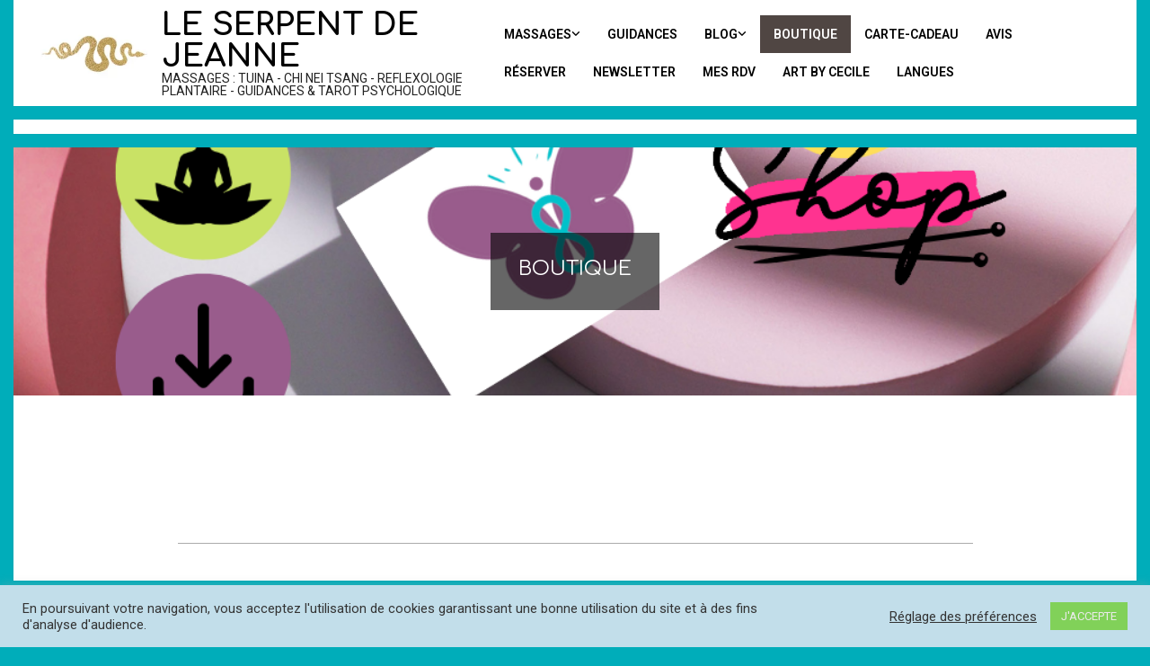

--- FILE ---
content_type: text/html; charset=UTF-8
request_url: https://le-serpent-de-jeanne.blog/boutique/MES-30-BELLES-PLANCHES-DE-RADIESTHESIE-p510738518
body_size: 21030
content:
<!DOCTYPE html><html lang="fr-FR"><head><meta charset="UTF-8" /><title>Boutique &#8211; Le Serpent de Jeanne</title><meta name='robots' content='max-image-preview:large' /><meta name="viewport" content="width=device-width, initial-scale=1" /><meta name="generator" content="Neux 2.9.25" /><meta http-equiv="x-dns-prefetch-control" content="on"><link href="https://app.ecwid.com" rel="preconnect" crossorigin /><link href="https://ecomm.events" rel="preconnect" crossorigin /><link href="https://d1q3axnfhmyveb.cloudfront.net" rel="preconnect" crossorigin /><link href="https://dqzrr9k4bjpzk.cloudfront.net" rel="preconnect" crossorigin /><link href="https://d1oxsl77a1kjht.cloudfront.net" rel="preconnect" crossorigin><link rel='dns-prefetch' href='//www.googletagmanager.com' /><link rel='dns-prefetch' href='//fonts.googleapis.com' /><link rel='dns-prefetch' href='//use.fontawesome.com' /><link rel="alternate" type="application/rss+xml" title="Le Serpent de Jeanne &raquo; Flux" href="https://le-serpent-de-jeanne.blog/feed/" /><link rel="alternate" type="application/rss+xml" title="Le Serpent de Jeanne &raquo; Flux des commentaires" href="https://le-serpent-de-jeanne.blog/comments/feed/" /><link rel="preload" href="https://le-serpent-de-jeanne.blog/wp-content/themes/neux/library/fonticons/webfonts/fa-solid-900.woff2" as="font" crossorigin="anonymous"><link rel="preload" href="https://le-serpent-de-jeanne.blog/wp-content/themes/neux/library/fonticons/webfonts/fa-regular-400.woff2" as="font" crossorigin="anonymous"><link rel="preload" href="https://le-serpent-de-jeanne.blog/wp-content/themes/neux/library/fonticons/webfonts/fa-brands-400.woff2" as="font" crossorigin="anonymous"><style id='cf-frontend-style-inline-css'>@font-face {
	font-family: 'Roboto';
	font-style: italic;
	font-weight: 100;
	font-display: fallback;
	src: url('https://le-serpent-de-jeanne.blog/wp-content/bcf-fonts/Roboto/roboto-100italic-italic0.woff2') format('woff2'),
		url('https://le-serpent-de-jeanne.blog/wp-content/bcf-fonts/Roboto/roboto-100italic-italic1.woff2') format('woff2'),
		url('https://le-serpent-de-jeanne.blog/wp-content/bcf-fonts/Roboto/roboto-100italic-italic2.woff2') format('woff2'),
		url('https://le-serpent-de-jeanne.blog/wp-content/bcf-fonts/Roboto/roboto-100italic-italic3.woff2') format('woff2'),
		url('https://le-serpent-de-jeanne.blog/wp-content/bcf-fonts/Roboto/roboto-100italic-italic4.woff2') format('woff2'),
		url('https://le-serpent-de-jeanne.blog/wp-content/bcf-fonts/Roboto/roboto-100italic-italic5.woff2') format('woff2'),
		url('https://le-serpent-de-jeanne.blog/wp-content/bcf-fonts/Roboto/roboto-100italic-italic6.woff2') format('woff2');
}
@font-face {
	font-family: 'Roboto';
	font-style: normal;
	font-weight: 300;
	font-display: fallback;
	src: url('https://le-serpent-de-jeanne.blog/wp-content/bcf-fonts/Roboto/roboto-300-normal0.woff2') format('woff2'),
		url('https://le-serpent-de-jeanne.blog/wp-content/bcf-fonts/Roboto/roboto-300-normal1.woff2') format('woff2'),
		url('https://le-serpent-de-jeanne.blog/wp-content/bcf-fonts/Roboto/roboto-300-normal2.woff2') format('woff2'),
		url('https://le-serpent-de-jeanne.blog/wp-content/bcf-fonts/Roboto/roboto-300-normal3.woff2') format('woff2'),
		url('https://le-serpent-de-jeanne.blog/wp-content/bcf-fonts/Roboto/roboto-300-normal4.woff2') format('woff2'),
		url('https://le-serpent-de-jeanne.blog/wp-content/bcf-fonts/Roboto/roboto-300-normal5.woff2') format('woff2'),
		url('https://le-serpent-de-jeanne.blog/wp-content/bcf-fonts/Roboto/roboto-300-normal6.woff2') format('woff2');
}
@font-face {
	font-family: 'Roboto';
	font-style: italic;
	font-weight: 300;
	font-display: fallback;
	src: url('https://le-serpent-de-jeanne.blog/wp-content/bcf-fonts/Roboto/roboto-300italic-italic0.woff2') format('woff2'),
		url('https://le-serpent-de-jeanne.blog/wp-content/bcf-fonts/Roboto/roboto-300italic-italic1.woff2') format('woff2'),
		url('https://le-serpent-de-jeanne.blog/wp-content/bcf-fonts/Roboto/roboto-300italic-italic2.woff2') format('woff2'),
		url('https://le-serpent-de-jeanne.blog/wp-content/bcf-fonts/Roboto/roboto-300italic-italic3.woff2') format('woff2'),
		url('https://le-serpent-de-jeanne.blog/wp-content/bcf-fonts/Roboto/roboto-300italic-italic4.woff2') format('woff2'),
		url('https://le-serpent-de-jeanne.blog/wp-content/bcf-fonts/Roboto/roboto-300italic-italic5.woff2') format('woff2'),
		url('https://le-serpent-de-jeanne.blog/wp-content/bcf-fonts/Roboto/roboto-300italic-italic6.woff2') format('woff2');
}
@font-face {
	font-family: 'Roboto';
	font-style: normal;
	font-weight: 100;
	font-display: fallback;
	src: url('https://le-serpent-de-jeanne.blog/wp-content/bcf-fonts/Roboto/roboto-100-normal0.woff2') format('woff2'),
		url('https://le-serpent-de-jeanne.blog/wp-content/bcf-fonts/Roboto/roboto-100-normal1.woff2') format('woff2'),
		url('https://le-serpent-de-jeanne.blog/wp-content/bcf-fonts/Roboto/roboto-100-normal2.woff2') format('woff2'),
		url('https://le-serpent-de-jeanne.blog/wp-content/bcf-fonts/Roboto/roboto-100-normal3.woff2') format('woff2'),
		url('https://le-serpent-de-jeanne.blog/wp-content/bcf-fonts/Roboto/roboto-100-normal4.woff2') format('woff2'),
		url('https://le-serpent-de-jeanne.blog/wp-content/bcf-fonts/Roboto/roboto-100-normal5.woff2') format('woff2'),
		url('https://le-serpent-de-jeanne.blog/wp-content/bcf-fonts/Roboto/roboto-100-normal6.woff2') format('woff2');
}
@font-face {
	font-family: 'Roboto';
	font-style: normal;
	font-weight: 400;
	font-display: fallback;
	src: url('https://le-serpent-de-jeanne.blog/wp-content/bcf-fonts/Roboto/roboto-400-normal0.woff2') format('woff2'),
		url('https://le-serpent-de-jeanne.blog/wp-content/bcf-fonts/Roboto/roboto-400-normal1.woff2') format('woff2'),
		url('https://le-serpent-de-jeanne.blog/wp-content/bcf-fonts/Roboto/roboto-400-normal2.woff2') format('woff2'),
		url('https://le-serpent-de-jeanne.blog/wp-content/bcf-fonts/Roboto/roboto-400-normal3.woff2') format('woff2'),
		url('https://le-serpent-de-jeanne.blog/wp-content/bcf-fonts/Roboto/roboto-400-normal4.woff2') format('woff2'),
		url('https://le-serpent-de-jeanne.blog/wp-content/bcf-fonts/Roboto/roboto-400-normal5.woff2') format('woff2'),
		url('https://le-serpent-de-jeanne.blog/wp-content/bcf-fonts/Roboto/roboto-400-normal6.woff2') format('woff2');
}
@font-face {
	font-family: 'Roboto';
	font-style: italic;
	font-display: fallback;
	src: url('https://le-serpent-de-jeanne.blog/wp-content/bcf-fonts/Roboto/roboto-italic-italic0.woff2') format('woff2'),
		url('https://le-serpent-de-jeanne.blog/wp-content/bcf-fonts/Roboto/roboto-italic-italic1.woff2') format('woff2'),
		url('https://le-serpent-de-jeanne.blog/wp-content/bcf-fonts/Roboto/roboto-italic-italic2.woff2') format('woff2'),
		url('https://le-serpent-de-jeanne.blog/wp-content/bcf-fonts/Roboto/roboto-italic-italic3.woff2') format('woff2'),
		url('https://le-serpent-de-jeanne.blog/wp-content/bcf-fonts/Roboto/roboto-italic-italic4.woff2') format('woff2'),
		url('https://le-serpent-de-jeanne.blog/wp-content/bcf-fonts/Roboto/roboto-italic-italic5.woff2') format('woff2'),
		url('https://le-serpent-de-jeanne.blog/wp-content/bcf-fonts/Roboto/roboto-italic-italic6.woff2') format('woff2');
}
@font-face {
	font-family: 'Roboto';
	font-style: normal;
	font-weight: 500;
	font-display: fallback;
	src: url('https://le-serpent-de-jeanne.blog/wp-content/bcf-fonts/Roboto/roboto-500-normal0.woff2') format('woff2'),
		url('https://le-serpent-de-jeanne.blog/wp-content/bcf-fonts/Roboto/roboto-500-normal1.woff2') format('woff2'),
		url('https://le-serpent-de-jeanne.blog/wp-content/bcf-fonts/Roboto/roboto-500-normal2.woff2') format('woff2'),
		url('https://le-serpent-de-jeanne.blog/wp-content/bcf-fonts/Roboto/roboto-500-normal3.woff2') format('woff2'),
		url('https://le-serpent-de-jeanne.blog/wp-content/bcf-fonts/Roboto/roboto-500-normal4.woff2') format('woff2'),
		url('https://le-serpent-de-jeanne.blog/wp-content/bcf-fonts/Roboto/roboto-500-normal5.woff2') format('woff2'),
		url('https://le-serpent-de-jeanne.blog/wp-content/bcf-fonts/Roboto/roboto-500-normal6.woff2') format('woff2');
}
@font-face {
	font-family: 'Roboto';
	font-style: italic;
	font-weight: 500;
	font-display: fallback;
	src: url('https://le-serpent-de-jeanne.blog/wp-content/bcf-fonts/Roboto/roboto-500italic-italic0.woff2') format('woff2'),
		url('https://le-serpent-de-jeanne.blog/wp-content/bcf-fonts/Roboto/roboto-500italic-italic1.woff2') format('woff2'),
		url('https://le-serpent-de-jeanne.blog/wp-content/bcf-fonts/Roboto/roboto-500italic-italic2.woff2') format('woff2'),
		url('https://le-serpent-de-jeanne.blog/wp-content/bcf-fonts/Roboto/roboto-500italic-italic3.woff2') format('woff2'),
		url('https://le-serpent-de-jeanne.blog/wp-content/bcf-fonts/Roboto/roboto-500italic-italic4.woff2') format('woff2'),
		url('https://le-serpent-de-jeanne.blog/wp-content/bcf-fonts/Roboto/roboto-500italic-italic5.woff2') format('woff2'),
		url('https://le-serpent-de-jeanne.blog/wp-content/bcf-fonts/Roboto/roboto-500italic-italic6.woff2') format('woff2');
}
@font-face {
	font-family: 'Roboto';
	font-style: normal;
	font-weight: 700;
	font-display: fallback;
	src: url('https://le-serpent-de-jeanne.blog/wp-content/bcf-fonts/Roboto/roboto-700-normal0.woff2') format('woff2'),
		url('https://le-serpent-de-jeanne.blog/wp-content/bcf-fonts/Roboto/roboto-700-normal1.woff2') format('woff2'),
		url('https://le-serpent-de-jeanne.blog/wp-content/bcf-fonts/Roboto/roboto-700-normal2.woff2') format('woff2'),
		url('https://le-serpent-de-jeanne.blog/wp-content/bcf-fonts/Roboto/roboto-700-normal3.woff2') format('woff2'),
		url('https://le-serpent-de-jeanne.blog/wp-content/bcf-fonts/Roboto/roboto-700-normal4.woff2') format('woff2'),
		url('https://le-serpent-de-jeanne.blog/wp-content/bcf-fonts/Roboto/roboto-700-normal5.woff2') format('woff2'),
		url('https://le-serpent-de-jeanne.blog/wp-content/bcf-fonts/Roboto/roboto-700-normal6.woff2') format('woff2');
}
@font-face {
	font-family: 'Roboto';
	font-style: italic;
	font-weight: 700;
	font-display: fallback;
	src: url('https://le-serpent-de-jeanne.blog/wp-content/bcf-fonts/Roboto/roboto-700italic-italic0.woff2') format('woff2'),
		url('https://le-serpent-de-jeanne.blog/wp-content/bcf-fonts/Roboto/roboto-700italic-italic1.woff2') format('woff2'),
		url('https://le-serpent-de-jeanne.blog/wp-content/bcf-fonts/Roboto/roboto-700italic-italic2.woff2') format('woff2'),
		url('https://le-serpent-de-jeanne.blog/wp-content/bcf-fonts/Roboto/roboto-700italic-italic3.woff2') format('woff2'),
		url('https://le-serpent-de-jeanne.blog/wp-content/bcf-fonts/Roboto/roboto-700italic-italic4.woff2') format('woff2'),
		url('https://le-serpent-de-jeanne.blog/wp-content/bcf-fonts/Roboto/roboto-700italic-italic5.woff2') format('woff2'),
		url('https://le-serpent-de-jeanne.blog/wp-content/bcf-fonts/Roboto/roboto-700italic-italic6.woff2') format('woff2');
}
@font-face {
	font-family: 'Roboto';
	font-style: normal;
	font-weight: 900;
	font-display: fallback;
	src: url('https://le-serpent-de-jeanne.blog/wp-content/bcf-fonts/Roboto/roboto-900-normal0.woff2') format('woff2'),
		url('https://le-serpent-de-jeanne.blog/wp-content/bcf-fonts/Roboto/roboto-900-normal1.woff2') format('woff2'),
		url('https://le-serpent-de-jeanne.blog/wp-content/bcf-fonts/Roboto/roboto-900-normal2.woff2') format('woff2'),
		url('https://le-serpent-de-jeanne.blog/wp-content/bcf-fonts/Roboto/roboto-900-normal3.woff2') format('woff2'),
		url('https://le-serpent-de-jeanne.blog/wp-content/bcf-fonts/Roboto/roboto-900-normal4.woff2') format('woff2'),
		url('https://le-serpent-de-jeanne.blog/wp-content/bcf-fonts/Roboto/roboto-900-normal5.woff2') format('woff2'),
		url('https://le-serpent-de-jeanne.blog/wp-content/bcf-fonts/Roboto/roboto-900-normal6.woff2') format('woff2');
}
@font-face {
	font-family: 'Roboto';
	font-style: italic;
	font-weight: 900;
	font-display: fallback;
	src: url('https://le-serpent-de-jeanne.blog/wp-content/bcf-fonts/Roboto/roboto-900italic-italic0.woff2') format('woff2'),
		url('https://le-serpent-de-jeanne.blog/wp-content/bcf-fonts/Roboto/roboto-900italic-italic1.woff2') format('woff2'),
		url('https://le-serpent-de-jeanne.blog/wp-content/bcf-fonts/Roboto/roboto-900italic-italic2.woff2') format('woff2'),
		url('https://le-serpent-de-jeanne.blog/wp-content/bcf-fonts/Roboto/roboto-900italic-italic3.woff2') format('woff2'),
		url('https://le-serpent-de-jeanne.blog/wp-content/bcf-fonts/Roboto/roboto-900italic-italic4.woff2') format('woff2'),
		url('https://le-serpent-de-jeanne.blog/wp-content/bcf-fonts/Roboto/roboto-900italic-italic5.woff2') format('woff2'),
		url('https://le-serpent-de-jeanne.blog/wp-content/bcf-fonts/Roboto/roboto-900italic-italic6.woff2') format('woff2');
}
@font-face {
	font-family: 'Montserrat';
	font-style: normal;
	font-weight: 100;
	font-display: fallback;
	src: url('https://le-serpent-de-jeanne.blog/wp-content/bcf-fonts/Montserrat/montserrat-100-normal0.woff2') format('woff2'),
		url('https://le-serpent-de-jeanne.blog/wp-content/bcf-fonts/Montserrat/montserrat-100-normal1.woff2') format('woff2'),
		url('https://le-serpent-de-jeanne.blog/wp-content/bcf-fonts/Montserrat/montserrat-100-normal2.woff2') format('woff2'),
		url('https://le-serpent-de-jeanne.blog/wp-content/bcf-fonts/Montserrat/montserrat-100-normal3.woff2') format('woff2'),
		url('https://le-serpent-de-jeanne.blog/wp-content/bcf-fonts/Montserrat/montserrat-100-normal4.woff2') format('woff2');
}
@font-face {
	font-family: 'Montserrat';
	font-style: normal;
	font-weight: 200;
	font-display: fallback;
	src: url('https://le-serpent-de-jeanne.blog/wp-content/bcf-fonts/Montserrat/montserrat-200-normal0.woff2') format('woff2'),
		url('https://le-serpent-de-jeanne.blog/wp-content/bcf-fonts/Montserrat/montserrat-200-normal1.woff2') format('woff2'),
		url('https://le-serpent-de-jeanne.blog/wp-content/bcf-fonts/Montserrat/montserrat-200-normal2.woff2') format('woff2'),
		url('https://le-serpent-de-jeanne.blog/wp-content/bcf-fonts/Montserrat/montserrat-200-normal3.woff2') format('woff2'),
		url('https://le-serpent-de-jeanne.blog/wp-content/bcf-fonts/Montserrat/montserrat-200-normal4.woff2') format('woff2');
}
@font-face {
	font-family: 'Montserrat';
	font-style: normal;
	font-weight: 300;
	font-display: fallback;
	src: url('https://le-serpent-de-jeanne.blog/wp-content/bcf-fonts/Montserrat/montserrat-300-normal0.woff2') format('woff2'),
		url('https://le-serpent-de-jeanne.blog/wp-content/bcf-fonts/Montserrat/montserrat-300-normal1.woff2') format('woff2'),
		url('https://le-serpent-de-jeanne.blog/wp-content/bcf-fonts/Montserrat/montserrat-300-normal2.woff2') format('woff2'),
		url('https://le-serpent-de-jeanne.blog/wp-content/bcf-fonts/Montserrat/montserrat-300-normal3.woff2') format('woff2'),
		url('https://le-serpent-de-jeanne.blog/wp-content/bcf-fonts/Montserrat/montserrat-300-normal4.woff2') format('woff2');
}
@font-face {
	font-family: 'Montserrat';
	font-style: normal;
	font-weight: 400;
	font-display: fallback;
	src: url('https://le-serpent-de-jeanne.blog/wp-content/bcf-fonts/Montserrat/montserrat-400-normal0.woff2') format('woff2'),
		url('https://le-serpent-de-jeanne.blog/wp-content/bcf-fonts/Montserrat/montserrat-400-normal1.woff2') format('woff2'),
		url('https://le-serpent-de-jeanne.blog/wp-content/bcf-fonts/Montserrat/montserrat-400-normal2.woff2') format('woff2'),
		url('https://le-serpent-de-jeanne.blog/wp-content/bcf-fonts/Montserrat/montserrat-400-normal3.woff2') format('woff2'),
		url('https://le-serpent-de-jeanne.blog/wp-content/bcf-fonts/Montserrat/montserrat-400-normal4.woff2') format('woff2');
}
@font-face {
	font-family: 'Montserrat';
	font-style: normal;
	font-weight: 500;
	font-display: fallback;
	src: url('https://le-serpent-de-jeanne.blog/wp-content/bcf-fonts/Montserrat/montserrat-500-normal0.woff2') format('woff2'),
		url('https://le-serpent-de-jeanne.blog/wp-content/bcf-fonts/Montserrat/montserrat-500-normal1.woff2') format('woff2'),
		url('https://le-serpent-de-jeanne.blog/wp-content/bcf-fonts/Montserrat/montserrat-500-normal2.woff2') format('woff2'),
		url('https://le-serpent-de-jeanne.blog/wp-content/bcf-fonts/Montserrat/montserrat-500-normal3.woff2') format('woff2'),
		url('https://le-serpent-de-jeanne.blog/wp-content/bcf-fonts/Montserrat/montserrat-500-normal4.woff2') format('woff2');
}
@font-face {
	font-family: 'Montserrat';
	font-style: normal;
	font-weight: 600;
	font-display: fallback;
	src: url('https://le-serpent-de-jeanne.blog/wp-content/bcf-fonts/Montserrat/montserrat-600-normal0.woff2') format('woff2'),
		url('https://le-serpent-de-jeanne.blog/wp-content/bcf-fonts/Montserrat/montserrat-600-normal1.woff2') format('woff2'),
		url('https://le-serpent-de-jeanne.blog/wp-content/bcf-fonts/Montserrat/montserrat-600-normal2.woff2') format('woff2'),
		url('https://le-serpent-de-jeanne.blog/wp-content/bcf-fonts/Montserrat/montserrat-600-normal3.woff2') format('woff2'),
		url('https://le-serpent-de-jeanne.blog/wp-content/bcf-fonts/Montserrat/montserrat-600-normal4.woff2') format('woff2');
}
@font-face {
	font-family: 'Comfortaa';
	font-style: normal;
	font-weight: 300;
	font-display: fallback;
	src: url('https://le-serpent-de-jeanne.blog/wp-content/bcf-fonts/Comfortaa/comfortaa-300-normal0.woff2') format('woff2'),
		url('https://le-serpent-de-jeanne.blog/wp-content/bcf-fonts/Comfortaa/comfortaa-300-normal1.woff2') format('woff2'),
		url('https://le-serpent-de-jeanne.blog/wp-content/bcf-fonts/Comfortaa/comfortaa-300-normal2.woff2') format('woff2'),
		url('https://le-serpent-de-jeanne.blog/wp-content/bcf-fonts/Comfortaa/comfortaa-300-normal3.woff2') format('woff2'),
		url('https://le-serpent-de-jeanne.blog/wp-content/bcf-fonts/Comfortaa/comfortaa-300-normal4.woff2') format('woff2'),
		url('https://le-serpent-de-jeanne.blog/wp-content/bcf-fonts/Comfortaa/comfortaa-300-normal5.woff2') format('woff2');
}
@font-face {
	font-family: 'Comfortaa';
	font-style: normal;
	font-weight: 400;
	font-display: fallback;
	src: url('https://le-serpent-de-jeanne.blog/wp-content/bcf-fonts/Comfortaa/comfortaa-400-normal0.woff2') format('woff2'),
		url('https://le-serpent-de-jeanne.blog/wp-content/bcf-fonts/Comfortaa/comfortaa-400-normal1.woff2') format('woff2'),
		url('https://le-serpent-de-jeanne.blog/wp-content/bcf-fonts/Comfortaa/comfortaa-400-normal2.woff2') format('woff2'),
		url('https://le-serpent-de-jeanne.blog/wp-content/bcf-fonts/Comfortaa/comfortaa-400-normal3.woff2') format('woff2'),
		url('https://le-serpent-de-jeanne.blog/wp-content/bcf-fonts/Comfortaa/comfortaa-400-normal4.woff2') format('woff2'),
		url('https://le-serpent-de-jeanne.blog/wp-content/bcf-fonts/Comfortaa/comfortaa-400-normal5.woff2') format('woff2');
}
@font-face {
	font-family: 'Comfortaa';
	font-style: normal;
	font-weight: 500;
	font-display: fallback;
	src: url('https://le-serpent-de-jeanne.blog/wp-content/bcf-fonts/Comfortaa/comfortaa-500-normal0.woff2') format('woff2'),
		url('https://le-serpent-de-jeanne.blog/wp-content/bcf-fonts/Comfortaa/comfortaa-500-normal1.woff2') format('woff2'),
		url('https://le-serpent-de-jeanne.blog/wp-content/bcf-fonts/Comfortaa/comfortaa-500-normal2.woff2') format('woff2'),
		url('https://le-serpent-de-jeanne.blog/wp-content/bcf-fonts/Comfortaa/comfortaa-500-normal3.woff2') format('woff2'),
		url('https://le-serpent-de-jeanne.blog/wp-content/bcf-fonts/Comfortaa/comfortaa-500-normal4.woff2') format('woff2'),
		url('https://le-serpent-de-jeanne.blog/wp-content/bcf-fonts/Comfortaa/comfortaa-500-normal5.woff2') format('woff2');
}
@font-face {
	font-family: 'Comfortaa';
	font-style: normal;
	font-weight: 600;
	font-display: fallback;
	src: url('https://le-serpent-de-jeanne.blog/wp-content/bcf-fonts/Comfortaa/comfortaa-600-normal0.woff2') format('woff2'),
		url('https://le-serpent-de-jeanne.blog/wp-content/bcf-fonts/Comfortaa/comfortaa-600-normal1.woff2') format('woff2'),
		url('https://le-serpent-de-jeanne.blog/wp-content/bcf-fonts/Comfortaa/comfortaa-600-normal2.woff2') format('woff2'),
		url('https://le-serpent-de-jeanne.blog/wp-content/bcf-fonts/Comfortaa/comfortaa-600-normal3.woff2') format('woff2'),
		url('https://le-serpent-de-jeanne.blog/wp-content/bcf-fonts/Comfortaa/comfortaa-600-normal4.woff2') format('woff2'),
		url('https://le-serpent-de-jeanne.blog/wp-content/bcf-fonts/Comfortaa/comfortaa-600-normal5.woff2') format('woff2');
}
@font-face {
	font-family: 'Comfortaa';
	font-style: normal;
	font-weight: 700;
	font-display: fallback;
	src: url('https://le-serpent-de-jeanne.blog/wp-content/bcf-fonts/Comfortaa/comfortaa-700-normal0.woff2') format('woff2'),
		url('https://le-serpent-de-jeanne.blog/wp-content/bcf-fonts/Comfortaa/comfortaa-700-normal1.woff2') format('woff2'),
		url('https://le-serpent-de-jeanne.blog/wp-content/bcf-fonts/Comfortaa/comfortaa-700-normal2.woff2') format('woff2'),
		url('https://le-serpent-de-jeanne.blog/wp-content/bcf-fonts/Comfortaa/comfortaa-700-normal3.woff2') format('woff2'),
		url('https://le-serpent-de-jeanne.blog/wp-content/bcf-fonts/Comfortaa/comfortaa-700-normal4.woff2') format('woff2'),
		url('https://le-serpent-de-jeanne.blog/wp-content/bcf-fonts/Comfortaa/comfortaa-700-normal5.woff2') format('woff2');
}</style><link rel='stylesheet' id='wp-block-library-css' href='https://le-serpent-de-jeanne.blog/wp-includes/css/dist/block-library/style.min.css?ver=6.4.7' media='all' /><style id='wp-block-library-theme-inline-css'>.wp-block-audio figcaption{color:#555;font-size:13px;text-align:center}.is-dark-theme .wp-block-audio figcaption{color:hsla(0,0%,100%,.65)}.wp-block-audio{margin:0 0 1em}.wp-block-code{border:1px solid #ccc;border-radius:4px;font-family:Menlo,Consolas,monaco,monospace;padding:.8em 1em}.wp-block-embed figcaption{color:#555;font-size:13px;text-align:center}.is-dark-theme .wp-block-embed figcaption{color:hsla(0,0%,100%,.65)}.wp-block-embed{margin:0 0 1em}.blocks-gallery-caption{color:#555;font-size:13px;text-align:center}.is-dark-theme .blocks-gallery-caption{color:hsla(0,0%,100%,.65)}.wp-block-image figcaption{color:#555;font-size:13px;text-align:center}.is-dark-theme .wp-block-image figcaption{color:hsla(0,0%,100%,.65)}.wp-block-image{margin:0 0 1em}.wp-block-pullquote{border-bottom:4px solid;border-top:4px solid;color:currentColor;margin-bottom:1.75em}.wp-block-pullquote cite,.wp-block-pullquote footer,.wp-block-pullquote__citation{color:currentColor;font-size:.8125em;font-style:normal;text-transform:uppercase}.wp-block-quote{border-left:.25em solid;margin:0 0 1.75em;padding-left:1em}.wp-block-quote cite,.wp-block-quote footer{color:currentColor;font-size:.8125em;font-style:normal;position:relative}.wp-block-quote.has-text-align-right{border-left:none;border-right:.25em solid;padding-left:0;padding-right:1em}.wp-block-quote.has-text-align-center{border:none;padding-left:0}.wp-block-quote.is-large,.wp-block-quote.is-style-large,.wp-block-quote.is-style-plain{border:none}.wp-block-search .wp-block-search__label{font-weight:700}.wp-block-search__button{border:1px solid #ccc;padding:.375em .625em}:where(.wp-block-group.has-background){padding:1.25em 2.375em}.wp-block-separator.has-css-opacity{opacity:.4}.wp-block-separator{border:none;border-bottom:2px solid;margin-left:auto;margin-right:auto}.wp-block-separator.has-alpha-channel-opacity{opacity:1}.wp-block-separator:not(.is-style-wide):not(.is-style-dots){width:100px}.wp-block-separator.has-background:not(.is-style-dots){border-bottom:none;height:1px}.wp-block-separator.has-background:not(.is-style-wide):not(.is-style-dots){height:2px}.wp-block-table{margin:0 0 1em}.wp-block-table td,.wp-block-table th{word-break:normal}.wp-block-table figcaption{color:#555;font-size:13px;text-align:center}.is-dark-theme .wp-block-table figcaption{color:hsla(0,0%,100%,.65)}.wp-block-video figcaption{color:#555;font-size:13px;text-align:center}.is-dark-theme .wp-block-video figcaption{color:hsla(0,0%,100%,.65)}.wp-block-video{margin:0 0 1em}.wp-block-template-part.has-background{margin-bottom:0;margin-top:0;padding:1.25em 2.375em}</style><link rel='stylesheet' id='edsanimate-block-style-css' href='https://le-serpent-de-jeanne.blog/wp-content/plugins/animate-it/assets/css/block-style.css?ver=1763577771' media='all' /><style id='font-awesome-svg-styles-default-inline-css'>.svg-inline--fa {
  display: inline-block;
  height: 1em;
  overflow: visible;
  vertical-align: -.125em;
}</style><link rel='stylesheet' id='font-awesome-svg-styles-css' href='https://le-serpent-de-jeanne.blog/wp-content/cache/autoptimize/css/autoptimize_single_6260a1dd8d567df3d2086142cc205c62.css' media='all' /><style id='font-awesome-svg-styles-inline-css'>.wp-block-font-awesome-icon svg::before,
   .wp-rich-text-font-awesome-icon svg::before {content: unset;}</style><style id='classic-theme-styles-inline-css'>/*! This file is auto-generated */
.wp-block-button__link{color:#fff;background-color:#32373c;border-radius:9999px;box-shadow:none;text-decoration:none;padding:calc(.667em + 2px) calc(1.333em + 2px);font-size:1.125em}.wp-block-file__button{background:#32373c;color:#fff;text-decoration:none}</style><style id='global-styles-inline-css'>body{--wp--preset--color--black: #000000;--wp--preset--color--cyan-bluish-gray: #abb8c3;--wp--preset--color--white: #ffffff;--wp--preset--color--pale-pink: #f78da7;--wp--preset--color--vivid-red: #cf2e2e;--wp--preset--color--luminous-vivid-orange: #ff6900;--wp--preset--color--luminous-vivid-amber: #fcb900;--wp--preset--color--light-green-cyan: #7bdcb5;--wp--preset--color--vivid-green-cyan: #00d084;--wp--preset--color--pale-cyan-blue: #8ed1fc;--wp--preset--color--vivid-cyan-blue: #0693e3;--wp--preset--color--vivid-purple: #9b51e0;--wp--preset--color--accent: #504643;--wp--preset--color--accent-font: #ffffff;--wp--preset--gradient--vivid-cyan-blue-to-vivid-purple: linear-gradient(135deg,rgba(6,147,227,1) 0%,rgb(155,81,224) 100%);--wp--preset--gradient--light-green-cyan-to-vivid-green-cyan: linear-gradient(135deg,rgb(122,220,180) 0%,rgb(0,208,130) 100%);--wp--preset--gradient--luminous-vivid-amber-to-luminous-vivid-orange: linear-gradient(135deg,rgba(252,185,0,1) 0%,rgba(255,105,0,1) 100%);--wp--preset--gradient--luminous-vivid-orange-to-vivid-red: linear-gradient(135deg,rgba(255,105,0,1) 0%,rgb(207,46,46) 100%);--wp--preset--gradient--very-light-gray-to-cyan-bluish-gray: linear-gradient(135deg,rgb(238,238,238) 0%,rgb(169,184,195) 100%);--wp--preset--gradient--cool-to-warm-spectrum: linear-gradient(135deg,rgb(74,234,220) 0%,rgb(151,120,209) 20%,rgb(207,42,186) 40%,rgb(238,44,130) 60%,rgb(251,105,98) 80%,rgb(254,248,76) 100%);--wp--preset--gradient--blush-light-purple: linear-gradient(135deg,rgb(255,206,236) 0%,rgb(152,150,240) 100%);--wp--preset--gradient--blush-bordeaux: linear-gradient(135deg,rgb(254,205,165) 0%,rgb(254,45,45) 50%,rgb(107,0,62) 100%);--wp--preset--gradient--luminous-dusk: linear-gradient(135deg,rgb(255,203,112) 0%,rgb(199,81,192) 50%,rgb(65,88,208) 100%);--wp--preset--gradient--pale-ocean: linear-gradient(135deg,rgb(255,245,203) 0%,rgb(182,227,212) 50%,rgb(51,167,181) 100%);--wp--preset--gradient--electric-grass: linear-gradient(135deg,rgb(202,248,128) 0%,rgb(113,206,126) 100%);--wp--preset--gradient--midnight: linear-gradient(135deg,rgb(2,3,129) 0%,rgb(40,116,252) 100%);--wp--preset--font-size--small: 13px;--wp--preset--font-size--medium: 20px;--wp--preset--font-size--large: 36px;--wp--preset--font-size--x-large: 42px;--wp--preset--spacing--20: 0.44rem;--wp--preset--spacing--30: 0.67rem;--wp--preset--spacing--40: 1rem;--wp--preset--spacing--50: 1.5rem;--wp--preset--spacing--60: 2.25rem;--wp--preset--spacing--70: 3.38rem;--wp--preset--spacing--80: 5.06rem;--wp--preset--shadow--natural: 6px 6px 9px rgba(0, 0, 0, 0.2);--wp--preset--shadow--deep: 12px 12px 50px rgba(0, 0, 0, 0.4);--wp--preset--shadow--sharp: 6px 6px 0px rgba(0, 0, 0, 0.2);--wp--preset--shadow--outlined: 6px 6px 0px -3px rgba(255, 255, 255, 1), 6px 6px rgba(0, 0, 0, 1);--wp--preset--shadow--crisp: 6px 6px 0px rgba(0, 0, 0, 1);}:where(.is-layout-flex){gap: 0.5em;}:where(.is-layout-grid){gap: 0.5em;}body .is-layout-flow > .alignleft{float: left;margin-inline-start: 0;margin-inline-end: 2em;}body .is-layout-flow > .alignright{float: right;margin-inline-start: 2em;margin-inline-end: 0;}body .is-layout-flow > .aligncenter{margin-left: auto !important;margin-right: auto !important;}body .is-layout-constrained > .alignleft{float: left;margin-inline-start: 0;margin-inline-end: 2em;}body .is-layout-constrained > .alignright{float: right;margin-inline-start: 2em;margin-inline-end: 0;}body .is-layout-constrained > .aligncenter{margin-left: auto !important;margin-right: auto !important;}body .is-layout-constrained > :where(:not(.alignleft):not(.alignright):not(.alignfull)){max-width: var(--wp--style--global--content-size);margin-left: auto !important;margin-right: auto !important;}body .is-layout-constrained > .alignwide{max-width: var(--wp--style--global--wide-size);}body .is-layout-flex{display: flex;}body .is-layout-flex{flex-wrap: wrap;align-items: center;}body .is-layout-flex > *{margin: 0;}body .is-layout-grid{display: grid;}body .is-layout-grid > *{margin: 0;}:where(.wp-block-columns.is-layout-flex){gap: 2em;}:where(.wp-block-columns.is-layout-grid){gap: 2em;}:where(.wp-block-post-template.is-layout-flex){gap: 1.25em;}:where(.wp-block-post-template.is-layout-grid){gap: 1.25em;}.has-black-color{color: var(--wp--preset--color--black) !important;}.has-cyan-bluish-gray-color{color: var(--wp--preset--color--cyan-bluish-gray) !important;}.has-white-color{color: var(--wp--preset--color--white) !important;}.has-pale-pink-color{color: var(--wp--preset--color--pale-pink) !important;}.has-vivid-red-color{color: var(--wp--preset--color--vivid-red) !important;}.has-luminous-vivid-orange-color{color: var(--wp--preset--color--luminous-vivid-orange) !important;}.has-luminous-vivid-amber-color{color: var(--wp--preset--color--luminous-vivid-amber) !important;}.has-light-green-cyan-color{color: var(--wp--preset--color--light-green-cyan) !important;}.has-vivid-green-cyan-color{color: var(--wp--preset--color--vivid-green-cyan) !important;}.has-pale-cyan-blue-color{color: var(--wp--preset--color--pale-cyan-blue) !important;}.has-vivid-cyan-blue-color{color: var(--wp--preset--color--vivid-cyan-blue) !important;}.has-vivid-purple-color{color: var(--wp--preset--color--vivid-purple) !important;}.has-black-background-color{background-color: var(--wp--preset--color--black) !important;}.has-cyan-bluish-gray-background-color{background-color: var(--wp--preset--color--cyan-bluish-gray) !important;}.has-white-background-color{background-color: var(--wp--preset--color--white) !important;}.has-pale-pink-background-color{background-color: var(--wp--preset--color--pale-pink) !important;}.has-vivid-red-background-color{background-color: var(--wp--preset--color--vivid-red) !important;}.has-luminous-vivid-orange-background-color{background-color: var(--wp--preset--color--luminous-vivid-orange) !important;}.has-luminous-vivid-amber-background-color{background-color: var(--wp--preset--color--luminous-vivid-amber) !important;}.has-light-green-cyan-background-color{background-color: var(--wp--preset--color--light-green-cyan) !important;}.has-vivid-green-cyan-background-color{background-color: var(--wp--preset--color--vivid-green-cyan) !important;}.has-pale-cyan-blue-background-color{background-color: var(--wp--preset--color--pale-cyan-blue) !important;}.has-vivid-cyan-blue-background-color{background-color: var(--wp--preset--color--vivid-cyan-blue) !important;}.has-vivid-purple-background-color{background-color: var(--wp--preset--color--vivid-purple) !important;}.has-black-border-color{border-color: var(--wp--preset--color--black) !important;}.has-cyan-bluish-gray-border-color{border-color: var(--wp--preset--color--cyan-bluish-gray) !important;}.has-white-border-color{border-color: var(--wp--preset--color--white) !important;}.has-pale-pink-border-color{border-color: var(--wp--preset--color--pale-pink) !important;}.has-vivid-red-border-color{border-color: var(--wp--preset--color--vivid-red) !important;}.has-luminous-vivid-orange-border-color{border-color: var(--wp--preset--color--luminous-vivid-orange) !important;}.has-luminous-vivid-amber-border-color{border-color: var(--wp--preset--color--luminous-vivid-amber) !important;}.has-light-green-cyan-border-color{border-color: var(--wp--preset--color--light-green-cyan) !important;}.has-vivid-green-cyan-border-color{border-color: var(--wp--preset--color--vivid-green-cyan) !important;}.has-pale-cyan-blue-border-color{border-color: var(--wp--preset--color--pale-cyan-blue) !important;}.has-vivid-cyan-blue-border-color{border-color: var(--wp--preset--color--vivid-cyan-blue) !important;}.has-vivid-purple-border-color{border-color: var(--wp--preset--color--vivid-purple) !important;}.has-vivid-cyan-blue-to-vivid-purple-gradient-background{background: var(--wp--preset--gradient--vivid-cyan-blue-to-vivid-purple) !important;}.has-light-green-cyan-to-vivid-green-cyan-gradient-background{background: var(--wp--preset--gradient--light-green-cyan-to-vivid-green-cyan) !important;}.has-luminous-vivid-amber-to-luminous-vivid-orange-gradient-background{background: var(--wp--preset--gradient--luminous-vivid-amber-to-luminous-vivid-orange) !important;}.has-luminous-vivid-orange-to-vivid-red-gradient-background{background: var(--wp--preset--gradient--luminous-vivid-orange-to-vivid-red) !important;}.has-very-light-gray-to-cyan-bluish-gray-gradient-background{background: var(--wp--preset--gradient--very-light-gray-to-cyan-bluish-gray) !important;}.has-cool-to-warm-spectrum-gradient-background{background: var(--wp--preset--gradient--cool-to-warm-spectrum) !important;}.has-blush-light-purple-gradient-background{background: var(--wp--preset--gradient--blush-light-purple) !important;}.has-blush-bordeaux-gradient-background{background: var(--wp--preset--gradient--blush-bordeaux) !important;}.has-luminous-dusk-gradient-background{background: var(--wp--preset--gradient--luminous-dusk) !important;}.has-pale-ocean-gradient-background{background: var(--wp--preset--gradient--pale-ocean) !important;}.has-electric-grass-gradient-background{background: var(--wp--preset--gradient--electric-grass) !important;}.has-midnight-gradient-background{background: var(--wp--preset--gradient--midnight) !important;}.has-small-font-size{font-size: var(--wp--preset--font-size--small) !important;}.has-medium-font-size{font-size: var(--wp--preset--font-size--medium) !important;}.has-large-font-size{font-size: var(--wp--preset--font-size--large) !important;}.has-x-large-font-size{font-size: var(--wp--preset--font-size--x-large) !important;}
.wp-block-navigation a:where(:not(.wp-element-button)){color: inherit;}
:where(.wp-block-post-template.is-layout-flex){gap: 1.25em;}:where(.wp-block-post-template.is-layout-grid){gap: 1.25em;}
:where(.wp-block-columns.is-layout-flex){gap: 2em;}:where(.wp-block-columns.is-layout-grid){gap: 2em;}
.wp-block-pullquote{font-size: 1.5em;line-height: 1.6;}</style><link rel='stylesheet' id='edsanimate-animo-css-css' href='https://le-serpent-de-jeanne.blog/wp-content/cache/autoptimize/css/autoptimize_single_b1f6e18313d5d60bf9b3140153513bdb.css?ver=6.4.7' media='all' /><link rel='stylesheet' id='cookie-law-info-css' href='https://le-serpent-de-jeanne.blog/wp-content/cache/autoptimize/css/autoptimize_single_20e8490fab0dcf7557a5c8b54494db6f.css?ver=3.3.9.1' media='all' /><link rel='stylesheet' id='cookie-law-info-gdpr-css' href='https://le-serpent-de-jeanne.blog/wp-content/cache/autoptimize/css/autoptimize_single_359aca8a88b2331aa34ac505acad9911.css?ver=3.3.9.1' media='all' /><link rel='stylesheet' id='local-google-fonts-css' href='https://le-serpent-de-jeanne.blog/wp-content/cache/autoptimize/css/autoptimize_single_a8301f216bdeafd6454438a4bc5d9cd1.css' media='all' /><link rel='stylesheet' id='ecwid-css-css' href='https://le-serpent-de-jeanne.blog/wp-content/cache/autoptimize/css/autoptimize_single_97546354e91cdc361c5575628558d60a.css?ver=7.0.5' media='all' /><link rel='stylesheet' id='lightSlider-css' href='https://le-serpent-de-jeanne.blog/wp-content/plugins/hootkit/assets/lightSlider.min.css?ver=1.1.2' media='' /><link rel='stylesheet' id='font-awesome-css' href='https://le-serpent-de-jeanne.blog/wp-content/themes/neux/library/fonticons/font-awesome.min.css?ver=5.15.4' media='all' /><link rel='stylesheet' id='pld-public-css' href='https://le-serpent-de-jeanne.blog/wp-content/cache/autoptimize/css/autoptimize_single_42a381d585bac80239187d1ab5df77f6.css?ver=3.4.2' media='all' /><style id='wpxpo-global-style-inline-css'>:root {
			--preset-color1: #037fff;
			--preset-color2: #026fe0;
			--preset-color3: #071323;
			--preset-color4: #132133;
			--preset-color5: #34495e;
			--preset-color6: #787676;
			--preset-color7: #f0f2f3;
			--preset-color8: #f8f9fa;
			--preset-color9: #ffffff;
		}{}</style><style id='ultp-preset-colors-style-inline-css'>:root { --postx_preset_Base_1_color: #f4f4ff; --postx_preset_Base_2_color: #dddff8; --postx_preset_Base_3_color: #B4B4D6; --postx_preset_Primary_color: #3323f0; --postx_preset_Secondary_color: #4a5fff; --postx_preset_Tertiary_color: #FFFFFF; --postx_preset_Contrast_3_color: #545472; --postx_preset_Contrast_2_color: #262657; --postx_preset_Contrast_1_color: #10102e; --postx_preset_Over_Primary_color: #ffffff;  }</style><style id='ultp-preset-gradient-style-inline-css'>:root { --postx_preset_Primary_to_Secondary_to_Right_gradient: linear-gradient(90deg, var(--postx_preset_Primary_color) 0%, var(--postx_preset_Secondary_color) 100%); --postx_preset_Primary_to_Secondary_to_Bottom_gradient: linear-gradient(180deg, var(--postx_preset_Primary_color) 0%, var(--postx_preset_Secondary_color) 100%); --postx_preset_Secondary_to_Primary_to_Right_gradient: linear-gradient(90deg, var(--postx_preset_Secondary_color) 0%, var(--postx_preset_Primary_color) 100%); --postx_preset_Secondary_to_Primary_to_Bottom_gradient: linear-gradient(180deg, var(--postx_preset_Secondary_color) 0%, var(--postx_preset_Primary_color) 100%); --postx_preset_Cold_Evening_gradient: linear-gradient(0deg, rgb(12, 52, 131) 0%, rgb(162, 182, 223) 100%, rgb(107, 140, 206) 100%, rgb(162, 182, 223) 100%); --postx_preset_Purple_Division_gradient: linear-gradient(0deg, rgb(112, 40, 228) 0%, rgb(229, 178, 202) 100%); --postx_preset_Over_Sun_gradient: linear-gradient(60deg, rgb(171, 236, 214) 0%, rgb(251, 237, 150) 100%); --postx_preset_Morning_Salad_gradient: linear-gradient(-255deg, rgb(183, 248, 219) 0%, rgb(80, 167, 194) 100%); --postx_preset_Fabled_Sunset_gradient: linear-gradient(-270deg, rgb(35, 21, 87) 0%, rgb(68, 16, 122) 29%, rgb(255, 19, 97) 67%, rgb(255, 248, 0) 100%);  }</style><style id='ultp-preset-typo-style-inline-css'>@import url('https://fonts.googleapis.com/css?family=Roboto:100,100i,300,300i,400,400i,500,500i,700,700i,900,900i'); :root { --postx_preset_Heading_typo_font_family: Roboto; --postx_preset_Heading_typo_font_family_type: sans-serif; --postx_preset_Heading_typo_font_weight: 600; --postx_preset_Heading_typo_text_transform: capitalize; --postx_preset_Body_and_Others_typo_font_family: Roboto; --postx_preset_Body_and_Others_typo_font_family_type: sans-serif; --postx_preset_Body_and_Others_typo_font_weight: 400; --postx_preset_Body_and_Others_typo_text_transform: lowercase; --postx_preset_body_typo_font_size_lg: 16px; --postx_preset_paragraph_1_typo_font_size_lg: 12px; --postx_preset_paragraph_2_typo_font_size_lg: 12px; --postx_preset_paragraph_3_typo_font_size_lg: 12px; --postx_preset_heading_h1_typo_font_size_lg: 42px; --postx_preset_heading_h2_typo_font_size_lg: 36px; --postx_preset_heading_h3_typo_font_size_lg: 30px; --postx_preset_heading_h4_typo_font_size_lg: 24px; --postx_preset_heading_h5_typo_font_size_lg: 20px; --postx_preset_heading_h6_typo_font_size_lg: 16px; }</style><link rel='stylesheet' id='neux-googlefont-css' href='//fonts.googleapis.com/css2?family=Roboto:ital,wght@0,300;0,400;0,500;0,600;0,700;0,800;1,400;1,700&#038;family=Comfortaa:ital,wght@0,400;0,700' media='all' /><link rel='stylesheet' id='font-awesome-official-css' href='https://use.fontawesome.com/releases/v6.5.1/css/all.css' media='all' integrity="sha384-t1nt8BQoYMLFN5p42tRAtuAAFQaCQODekUVeKKZrEnEyp4H2R0RHFz0KWpmj7i8g" crossorigin="anonymous" /><link rel='stylesheet' id='dflip-style-css' href='https://le-serpent-de-jeanne.blog/wp-content/plugins/3d-flipbook-dflip-lite/assets/css/dflip.min.css?ver=2.4.20' media='all' /><link rel='stylesheet' id='tablepress-default-css' href='https://le-serpent-de-jeanne.blog/wp-content/cache/autoptimize/css/autoptimize_single_67618bce410baf1c5f16513a9af4b1b9.css?ver=3.2.6' media='all' /><link rel='stylesheet' id='hoot-style-css' href='https://le-serpent-de-jeanne.blog/wp-content/themes/neux/style.min.css?ver=2.9.25' media='all' /><link rel='stylesheet' id='neux-hootkit-css' href='https://le-serpent-de-jeanne.blog/wp-content/themes/neux/hootkit/hootkit.min.css?ver=2.9.25' media='all' /><link rel='stylesheet' id='hoot-wpblocks-css' href='https://le-serpent-de-jeanne.blog/wp-content/cache/autoptimize/css/autoptimize_single_51cc0e7eb5dde54a1bc6cfe65c161667.css?ver=2.9.25' media='all' /><style id='hoot-wpblocks-inline-css'>.hgrid {  max-width: 1380px; }  a {  color: #504643; }  a:hover {  color: #3c3432; }  .accent-typo {  background: #504643;  color: #ffffff; }  .invert-typo {  color: #ffffff; }  .enforce-typo {  background: #ffffff; }  body.wordpress input[type="submit"], body.wordpress #submit, body.wordpress .button {  border-color: #504643;  background: #504643;  color: #ffffff; }  body.wordpress input[type="submit"]:hover, body.wordpress #submit:hover, body.wordpress .button:hover, body.wordpress input[type="submit"]:focus, body.wordpress #submit:focus, body.wordpress .button:focus {  color: #504643;  background: #ffffff; }  h1, h2, h3, h4, h5, h6, .title, .titlefont {  font-family: "Comfortaa", sans-serif;  text-transform: uppercase; }  #main.main,#header-supplementary,.below-header {  background: #ffffff; }  #header-primary,.sub-footer, .footer {  background: #ffffff; }  #topbar {  background: #ffffff; }  #topbar.js-search .searchform.expand .searchtext {  background: #ffffff; }  #site-logo.logo-border {  border-color: #504643; }  .header-aside-search.js-search .searchform i.fa-search {  color: #504643; }  #site-title {  font-family: "Comfortaa", sans-serif;  text-transform: uppercase; }  #site-description {  text-transform: uppercase; }  .site-logo-with-icon #site-title i {  font-size: 50px; }  .site-logo-mixed-image img {  max-width: 120px; }  .site-title-line em {  color: #504643; }  .site-title-line mark {  background: #504643;  color: #ffffff; }  .site-title-heading-font {  font-family: "Comfortaa", sans-serif; }  .menu-items ul {  background: #ffffff; }  .menu-items li.current-menu-item:not(.nohighlight), .menu-items li.current-menu-ancestor, .menu-items li:hover {  background: #504643; }  .menu-items li.current-menu-item:not(.nohighlight) > a, .menu-items li.current-menu-ancestor > a, .menu-items li:hover > a {  color: #ffffff; }  .more-link,.more-link a {  color: #504643; }  .more-link:hover,.more-link:hover a {  color: #3c3432; }  .sidebar .widget-title,.sub-footer .widget-title, .footer .widget-title {  background: #504643;  color: #ffffff; }  .main-content-grid,.widget,.frontpage-area {  margin-top: 10px; }  .widget,.frontpage-area {  margin-bottom: 10px; }  .frontpage-area.module-bg-highlight, .frontpage-area.module-bg-color, .frontpage-area.module-bg-image {  padding: 10px 0; }  .footer .widget {  margin: -5px 0; }  .js-search .searchform.expand .searchtext {  background: #ffffff; }  #infinite-handle span,.lrm-form a.button, .lrm-form button, .lrm-form button[type=submit], .lrm-form #buddypress input[type=submit], .lrm-form input[type=submit],.widget_newsletterwidget, .widget_newsletterwidgetminimal,.woocommerce #respond input#submit.alt, .woocommerce a.button.alt, .woocommerce button.button.alt, .woocommerce input.button.alt,.widget_breadcrumb_navxt .breadcrumbs > .hoot-bcn-pretext {  background: #504643;  color: #ffffff; }  .woocommerce nav.woocommerce-pagination ul li a:focus, .woocommerce nav.woocommerce-pagination ul li a:hover {  color: #3c3432; }  .woocommerce div.product .woocommerce-tabs ul.tabs li:hover,.woocommerce div.product .woocommerce-tabs ul.tabs li.active {  background: #504643; }  .woocommerce div.product .woocommerce-tabs ul.tabs li:hover a, .woocommerce div.product .woocommerce-tabs ul.tabs li:hover a:hover,.woocommerce div.product .woocommerce-tabs ul.tabs li.active a {  color: #ffffff; }  .woocommerce #respond input#submit.alt:hover, .woocommerce a.button.alt:hover, .woocommerce button.button.alt:hover, .woocommerce input.button.alt:hover {  background: #ffffff;  color: #504643; }  .widget_breadcrumb_navxt .breadcrumbs > .hoot-bcn-pretext:after {  border-left-color: #504643; }  .flycart-toggle, .flycart-panel {  background: #ffffff; }  .lSSlideOuter ul.lSPager.lSpg > li:hover a, .lSSlideOuter ul.lSPager.lSpg > li.active a {  background-color: #504643; }  .lSSlideOuter ul.lSPager.lSpg > li a {  border-color: #504643; }  .widget .viewall a {  background: #ffffff; }  .widget .viewall a:hover {  background: #ffffff;  color: #504643; }  .widget .view-all a:hover {  color: #504643; }  .sidebar .view-all-top.view-all-withtitle a, .sub-footer .view-all-top.view-all-withtitle a, .footer .view-all-top.view-all-withtitle a, .sidebar .view-all-top.view-all-withtitle a:hover, .sub-footer .view-all-top.view-all-withtitle a:hover, .footer .view-all-top.view-all-withtitle a:hover {  color: #ffffff; }  .bottomborder-line:after,.bottomborder-shadow:after {  margin-top: 10px; }  .topborder-line:before,.topborder-shadow:before {  margin-bottom: 10px; }  .cta-subtitle {  color: #504643; }  .content-block-icon i {  color: #504643; }  .icon-style-circle,.icon-style-square {  border-color: #504643; }  .content-block-style3 .content-block-icon {  background: #ffffff; }  :root .has-accent-color,.is-style-outline>.wp-block-button__link:not(.has-text-color), .wp-block-button__link.is-style-outline:not(.has-text-color) {  color: #504643; }  :root .has-accent-background-color,.wp-block-button__link,.wp-block-button__link:hover,.wp-block-search__button,.wp-block-search__button:hover, .wp-block-file__button,.wp-block-file__button:hover {  background: #504643; }  :root .has-accent-font-color,.wp-block-button__link,.wp-block-button__link:hover,.wp-block-search__button,.wp-block-search__button:hover, .wp-block-file__button,.wp-block-file__button:hover {  color: #ffffff; }  :root .has-accent-font-background-color {  background: #ffffff; }  @media only screen and (max-width: 969px){ .mobilemenu-fixed .menu-toggle, .mobilemenu-fixed .menu-items {  background: #ffffff; }  .sidebar {  margin-top: 10px; }  .frontpage-widgetarea > div.hgrid > [class*="hgrid-span-"] {  margin-bottom: 10px; }  } @media only screen and (min-width: 970px){ .slider-style2 .lSAction > a {  border-color: #504643;  background: #504643;  color: #ffffff; }  .slider-style2 .lSAction > a:hover {  background: #ffffff;  color: #504643; }  }</style><link rel='stylesheet' id='font-awesome-official-v4shim-css' href='https://use.fontawesome.com/releases/v6.5.1/css/v4-shims.css' media='all' integrity="sha384-5Jfdy0XO8+vjCRofsSnGmxGSYjLfsjjTOABKxVr8BkfvlaAm14bIJc7Jcjfq/xQI" crossorigin="anonymous" /> <script src="https://le-serpent-de-jeanne.blog/wp-includes/js/jquery/jquery.min.js?ver=3.7.1" id="jquery-core-js"></script> <script src="https://le-serpent-de-jeanne.blog/wp-includes/js/jquery/jquery-migrate.min.js?ver=3.4.1" id="jquery-migrate-js"></script> <script defer id="cookie-law-info-js-extra" src="[data-uri]"></script> <script defer src="https://le-serpent-de-jeanne.blog/wp-content/cache/autoptimize/js/autoptimize_single_c5592a6fda4d0b779f56db2d5ddac010.js?ver=3.3.9.1" id="cookie-law-info-js"></script> 
 <script defer src="https://www.googletagmanager.com/gtag/js?id=G-F6T7MR129H" id="google_gtagjs-js"></script> <script defer id="google_gtagjs-js-after" src="[data-uri]"></script> <link rel="https://api.w.org/" href="https://le-serpent-de-jeanne.blog/wp-json/" /><link rel="alternate" type="application/json" href="https://le-serpent-de-jeanne.blog/wp-json/wp/v2/pages/17646" /><link rel="EditURI" type="application/rsd+xml" title="RSD" href="https://le-serpent-de-jeanne.blog/xmlrpc.php?rsd" /><meta name="generator" content="WordPress 6.4.7" /><link rel="alternate" type="application/json+oembed" href="https://le-serpent-de-jeanne.blog/wp-json/oembed/1.0/embed?url=https%3A%2F%2Fle-serpent-de-jeanne.blog%2Fboutique%2FMES-30-BELLES-PLANCHES-DE-RADIESTHESIE-PDF-p510738518" /><link rel="alternate" type="text/xml+oembed" href="https://le-serpent-de-jeanne.blog/wp-json/oembed/1.0/embed?url=https%3A%2F%2Fle-serpent-de-jeanne.blog%2Fboutique%2FMES-30-BELLES-PLANCHES-DE-RADIESTHESIE-PDF-p510738518&#038;format=xml" /> <script data-cfasync="false" data-no-optimize="1" type="text/javascript">window.ec = window.ec || Object()
window.ec.config = window.ec.config || Object();
window.ec.config.enable_canonical_urls = true;
window.ec.config.storefrontUrls = window.ec.config.storefrontUrls || {};
window.ec.config.storefrontUrls.cleanUrls = true;

            window.ec.config.canonical_base_url = 'https://le-serpent-de-jeanne.blog/boutique/';
            window.ec.config.baseUrl = '/boutique/';
            window.ec.storefront = window.ec.storefront || {};
            window.ec.storefront.sharing_button_link = 'DIRECT_PAGE_URL';</script> <meta name="generator" content="Site Kit by Google 1.170.0" /><style type="text/css">.pp-podcast {opacity: 0;}</style><style>.recentcomments a{display:inline !important;padding:0 !important;margin:0 !important;}</style><style id="custom-background-css">body.custom-background { background-color: #00adba; }</style> <script defer src="[data-uri]"></script> <link rel="icon" href="https://le-serpent-de-jeanne.blog/wp-content/uploads/2022/03/logo-sj-image-150x150.png" sizes="32x32" /><link rel="icon" href="https://le-serpent-de-jeanne.blog/wp-content/uploads/2022/03/logo-sj-image-300x300.png" sizes="192x192" /><link rel="apple-touch-icon" href="https://le-serpent-de-jeanne.blog/wp-content/uploads/2022/03/logo-sj-image-300x300.png" /><meta name="msapplication-TileImage" content="https://le-serpent-de-jeanne.blog/wp-content/uploads/2022/03/logo-sj-image-300x300.png" /></head><body class="page-template-default page page-id-17646 custom-background wp-custom-logo neux wordpress ltr fr fr-fr parent-theme logged-out singular singular-page singular-page-17646 ecwid-shopping-cart postx-page" dir="ltr" itemscope="itemscope" itemtype="https://schema.org/WebPage"> <noscript> <iframe src="https://www.googletagmanager.com/ns.html?id=GTM-PKBLJDF" height="0" width="0" style="display:none;visibility:hidden"></iframe> </noscript> <a href="#main" class="screen-reader-text">Skip to content</a><div id="page-wrapper" class=" hgrid site-boxed page-wrapper sitewrap-none sidebars0 hoot-cf7-style hoot-mapp-style hoot-jetpack-style hoot-sticky-sidebar"><header id="header" class="site-header header-layout-primary-menu header-layout-secondary-none" role="banner" itemscope="itemscope" itemtype="https://schema.org/WPHeader"><div id="header-primary" class=" header-part header-primary header-primary-menu"><div class="hgrid"><div class="table hgrid-span-12"><div id="branding" class="site-branding branding table-cell-mid"><div id="site-logo" class="site-logo-mixed"><div id="site-logo-mixed" class="site-logo-mixed site-logo-with-image site-logo-text-small"><div class="site-logo-mixed-image"><a href="https://le-serpent-de-jeanne.blog/" class="custom-logo-link" rel="home"><img width="180" height="108" src="https://le-serpent-de-jeanne.blog/wp-content/uploads/2023/12/cropped-serpent-180.webp" class="custom-logo" alt="logo massages guidances serpent de jeanne" /></a></div><div class="site-logo-mixed-text"><div id="site-title" class="site-title" itemprop="headline"><a href="https://le-serpent-de-jeanne.blog" rel="home" itemprop="url"><span class="blogname">Le Serpent de Jeanne</span></a></div><div id="site-description" class="site-description" itemprop="description">Massages : TUINA - CHI NEI TSANG - REFLEXOLOGIE PLANTAIRE  - GUIDANCES &amp; TAROT PSYCHOLOGIQUE</div></div></div></div></div><div id="header-aside" class=" header-aside table-cell-mid header-aside-menu header-aside-menu-fixed"><div class="menu-area-wrap"><div class="screen-reader-text">Primary Navigation Menu</div><nav id="menu-primary" class="menu nav-menu menu-primary mobilemenu-fixed mobilesubmenu-click" role="navigation" itemscope="itemscope" itemtype="https://schema.org/SiteNavigationElement"> <a class="menu-toggle" href="#"><span class="menu-toggle-text">Menu</span><i class="fas fa-bars"></i></a><ul id="menu-primary-items" class="menu-items sf-menu menu"><li id="menu-item-8210" class="menu-item menu-item-type-custom menu-item-object-custom menu-item-has-children menu-item-8210"><a href="#"><span class="menu-title">Massages</span></a><ul class="sub-menu"><li id="menu-item-8213" class="menu-item menu-item-type-post_type menu-item-object-page menu-item-8213 menu-item-parent-archive"><a href="https://le-serpent-de-jeanne.blog/massage-tuina-harmonisant/"><span class="menu-title">CORPS &#8211; Tuina harmonisant</span></a></li><li id="menu-item-8212" class="menu-item menu-item-type-post_type menu-item-object-page menu-item-8212 menu-item-parent-archive"><a href="https://le-serpent-de-jeanne.blog/chi-nei-tsang/"><span class="menu-title">VENTRE &#8211; Chi Nei Tsang</span></a></li><li id="menu-item-8211" class="menu-item menu-item-type-post_type menu-item-object-page menu-item-8211 menu-item-parent-archive"><a href="https://le-serpent-de-jeanne.blog/reflexologie-plantaire-thai/"><span class="menu-title">PIEDS &#8211; Réflexologie plantaire</span></a></li><li id="menu-item-18067" class="menu-item menu-item-type-custom menu-item-object-custom menu-item-18067"><a href="https://le-serpent-de-jeanne.blog/massage-enfants-adolescents/"><span class="menu-title">ENFANTS &#038; ADOS</span></a></li></ul></li><li id="menu-item-15864" class="menu-item menu-item-type-custom menu-item-object-custom menu-item-15864"><a href="https://le-serpent-de-jeanne.blog/tirage-de-cartes/"><span class="menu-title">Guidances</span></a></li><li id="menu-item-16360" class="menu-item menu-item-type-post_type menu-item-object-page menu-item-has-children menu-item-16360 menu-item-parent-archive"><a href="https://le-serpent-de-jeanne.blog/le-bon-reflexe-recherche/"><span class="menu-title">Blog</span></a><ul class="sub-menu"><li id="menu-item-19727" class="menu-item menu-item-type-taxonomy menu-item-object-category menu-item-19727"><a href="https://le-serpent-de-jeanne.blog/category/actus-serpent-de-jeanne/"><span class="menu-title">Actus et Créations du Serpent</span></a></li><li id="menu-item-8659" class="menu-item menu-item-type-taxonomy menu-item-object-category menu-item-8659"><a href="https://le-serpent-de-jeanne.blog/category/connaissance-de-soi/"><span class="menu-title">Corps-Esprit</span></a></li><li id="menu-item-21478" class="menu-item menu-item-type-taxonomy menu-item-object-category menu-item-21478"><a href="https://le-serpent-de-jeanne.blog/category/esoterime/"><span class="menu-title">Esotérisme</span></a></li><li id="menu-item-8656" class="menu-item menu-item-type-taxonomy menu-item-object-category menu-item-8656"><a href="https://le-serpent-de-jeanne.blog/category/massage_reflexologie/"><span class="menu-title">Massages</span></a></li><li id="menu-item-8242" class="menu-item menu-item-type-taxonomy menu-item-object-category menu-item-8242"><a href="https://le-serpent-de-jeanne.blog/category/medecine-traditionnelle-chinoise/"><span class="menu-title">Médecine Chinoise</span></a></li><li id="menu-item-8657" class="menu-item menu-item-type-taxonomy menu-item-object-category menu-item-8657"><a href="https://le-serpent-de-jeanne.blog/category/medecines-douces/"><span class="menu-title">Médecines douces</span></a></li></ul></li><li id="menu-item-21480" class="menu-item menu-item-type-post_type menu-item-object-page current-menu-item page_item page-item-17646 current_page_item menu-item-21480 menu-item-parent-archive"><a href="https://le-serpent-de-jeanne.blog/boutique/" aria-current="page"><span class="menu-title">Boutique</span></a></li><li id="menu-item-17991" class="menu-item menu-item-type-custom menu-item-object-custom menu-item-17991"><a href="https://le-serpent-de-jeanne.blog/offrir-un-massage/"><span class="menu-title">CARTE-CADEAU</span></a></li><li id="menu-item-18927" class="menu-item menu-item-type-post_type menu-item-object-page menu-item-18927 menu-item-parent-archive"><a href="https://le-serpent-de-jeanne.blog/avis-serpent-jeanne/"><span class="menu-title">AVIS</span></a></li><li id="menu-item-20113" class="menu-item menu-item-type-post_type menu-item-object-page menu-item-20113 menu-item-parent-archive"><a href="https://le-serpent-de-jeanne.blog/reserver/"><span class="menu-title">Réserver</span></a></li><li id="menu-item-21517" class="menu-item menu-item-type-post_type menu-item-object-page menu-item-21517 menu-item-parent-archive"><a href="https://le-serpent-de-jeanne.blog/newsletter-du-serpent/"><span class="menu-title">Newsletter</span></a></li><li id="menu-item-19866" class="menu-item menu-item-type-post_type menu-item-object-page menu-item-19866 menu-item-parent-archive"><a href="https://le-serpent-de-jeanne.blog/vos-rendez-vous/"><span class="menu-title">Mes RDV</span></a></li><li id="menu-item-21799" class="menu-item menu-item-type-custom menu-item-object-custom menu-item-21799"><a href="https://le-serpent-de-jeanne.blog/Art-By-Cecile/"><span class="menu-title">Art By Cecile</span></a></li><li id="menu-item-18584" class="menu-item menu-item-type-custom menu-item-object-custom menu-item-18584"><a href="#pll_switcher"><span class="menu-title">Langues</span></a></li></ul></nav></div></div></div></div></div></header><div id="below-header" class=" below-header inline-nav js-search below-header-boxed"><div class="hgrid"><div class="hgrid-span-12"><div class="below-header-inner"><div id="below-header-center" class="below-header-part"><section id="block-22" class="  widget widget_block"></section></div></div></div></div></div><div id="main" class=" main"><div id="loop-meta" class=" loop-meta-wrap pageheader-bg-default  loop-meta-withbg loop-meta-parallax loop-meta-withtext" data-parallax="scroll" data-image-src="https://le-serpent-de-jeanne.blog/wp-content/uploads/2022/11/banniere-theram-1000x667-2.png"><div class="hgrid"><div class=" loop-meta hgrid-span-12" itemscope="itemscope" itemtype="https://schema.org/WebPageElement"><div class="entry-header"><h1 class=" loop-title entry-title" itemprop="headline">Boutique</h1></div></div></div></div><div class="hgrid main-content-grid"><main id="content" class="content  hgrid-span-9 no-sidebar layout-none " role="main" itemprop="mainContentOfPage"><div id="content-wrap" class=" content-wrap theiaStickySidebar"><article id="post-17646" class="entry author-admin4410 post-17646 page type-page status-publish has-post-thumbnail category-actus-serpent-de-jeanne"><div class="entry-content" itemprop="text"><div class="entry-the-content"><div class="wp-block-group is-layout-constrained wp-block-group-is-layout-constrained"><div class="wp-block-group__inner-container"><!--noptimize--><script data-cfasync="false" data-no-optimize="1">if (typeof jQuery !== undefined && jQuery.mobile) { jQuery.mobile.hashListeningEnabled = false; jQuery.mobile.pushStateEnabled=false; }</script><!--/noptimize--><div class="ecwid-shopping-cart-search" id="ecwid-shopping-cart-search-1"></div> <!--noptimize-->
			<script data-cfasync="false" data-no-optimize="1" type="text/javascript">
			window._xnext_initialization_scripts = window._xnext_initialization_scripts || [];
			window._xnext_initialization_scripts.push({widgetType: 'SearchWidget', id: 'ecwid-shopping-cart-search-1', arg: ["id=ecwid-shopping-cart-search-1"]});
			</script>
			<!--/noptimize-->
 <!--noptimize--><script data-cfasync="false" data-no-optimize="1">if (typeof jQuery !== undefined && jQuery.mobile) { jQuery.mobile.hashListeningEnabled = false; jQuery.mobile.pushStateEnabled=false; }</script><!--/noptimize--><div class="ecwid-shopping-cart-categories"><div id="ecwid-shopping-cart-categories-1"></div></div> <!--noptimize-->
			<script data-cfasync="false" data-no-optimize="1" type="text/javascript">
			window._xnext_initialization_scripts = window._xnext_initialization_scripts || [];
			window._xnext_initialization_scripts.push({widgetType: 'CategoriesV2', id: 'ecwid-shopping-cart-categories-1', arg: ["id=ecwid-shopping-cart-categories-1"]});
			</script>
			<!--/noptimize-->
 <!--noptimize-->
		<script data-cfasync="false" data-no-optimize="1">
			if( typeof document.documentElement.id == 'undefined' || document.documentElement.id === '' ) {
				document.documentElement.id = 'ecwid_html';
			}

			if( typeof document.body.id == 'undefined' || document.body.id === '' ) {
				document.body.id = 'ecwid_body';
			}
		</script>
		<!--/noptimize-->
 <!--noptimize-->
		<script data-cfasync="false" data-no-optimize="1" type="text/javascript">
			function createClass(name,rules){
				var style = document.createElement('style');
				style.type = 'text/css';
				document.getElementsByTagName('head')[0].appendChild(style);
				if(!(style.sheet||{}).insertRule) 
					(style.styleSheet || style.sheet).addRule(name, rules);
				else
					style.sheet.insertRule(name+'{'+rules+'}',0);

				document.addEventListener("DOMContentLoaded", function() {
					var static = document.getElementById('static-ec-store-container');
					static.parentNode.removeChild(static);
				});
			}
			createClass('#static-ec-store-container','display:none;');
		</script>
		<!--/noptimize--><div id="dynamic-ec-store-container" class=""><!--noptimize--><script data-cfasync="false" data-no-optimize="1" src="https://app.ecwid.com/script.js?82230955&data_platform=wporg&lang=fr"></script><script data-cfasync="false" data-no-optimize="1">if (typeof jQuery !== undefined && jQuery.mobile) { jQuery.mobile.hashListeningEnabled = false; jQuery.mobile.pushStateEnabled=false; }</script><!--/noptimize--><div id="ecwid-store-82230955" class="ecwid-shopping-cart-product-browser" data-ecwid-default-category-id="0"></div><script data-cfasync="false" data-no-optimize="1" type="text/javascript">xProductBrowser("id=ecwid-store-82230955","views=grid(20,3) list(60) table(60)","default_page=");</script></div><div id="static-ec-store-container"><div class="static-content"></div></div></div></div><div class="
 mailpoet_form_popup_overlay
 mailpoet_form_overlay_animation_slideup
 mailpoet_form_overlay_animation
 "></div><div
 id="mp_form_popup1"
 class="
 mailpoet_form
 mailpoet_form_popup
 mailpoet_form_position_
 mailpoet_form_animation_slideup
 "
 ><style type="text/css">#mp_form_popup1 .mailpoet_form {  }
#mp_form_popup1 form { margin-bottom: 0; }
#mp_form_popup1 h1.mailpoet-heading { margin: 0 0 20px; }
#mp_form_popup1 p.mailpoet_form_paragraph.last { margin-bottom: 5px; }
#mp_form_popup1 .mailpoet_column_with_background { padding: 10px; }
#mp_form_popup1 .mailpoet_form_column:not(:first-child) { margin-left: 20px; }
#mp_form_popup1 .mailpoet_paragraph { line-height: 20px; margin-bottom: 20px; }
#mp_form_popup1 .mailpoet_segment_label, #mp_form_popup1 .mailpoet_text_label, #mp_form_popup1 .mailpoet_textarea_label, #mp_form_popup1 .mailpoet_select_label, #mp_form_popup1 .mailpoet_radio_label, #mp_form_popup1 .mailpoet_checkbox_label, #mp_form_popup1 .mailpoet_list_label, #mp_form_popup1 .mailpoet_date_label { display: block; font-weight: normal; }
#mp_form_popup1 .mailpoet_text, #mp_form_popup1 .mailpoet_textarea, #mp_form_popup1 .mailpoet_select, #mp_form_popup1 .mailpoet_date_month, #mp_form_popup1 .mailpoet_date_day, #mp_form_popup1 .mailpoet_date_year, #mp_form_popup1 .mailpoet_date { display: block; }
#mp_form_popup1 .mailpoet_text, #mp_form_popup1 .mailpoet_textarea { width: 200px; }
#mp_form_popup1 .mailpoet_checkbox {  }
#mp_form_popup1 .mailpoet_submit {  }
#mp_form_popup1 .mailpoet_divider {  }
#mp_form_popup1 .mailpoet_message {  }
#mp_form_popup1 .mailpoet_form_loading { width: 30px; text-align: center; line-height: normal; }
#mp_form_popup1 .mailpoet_form_loading > span { width: 5px; height: 5px; background-color: #5b5b5b; }#mp_form_popup1{border-radius: 16px;background: #ffffff;color: #313131;text-align: left;}#mp_form_popup1{width: 360px;max-width: 100vw;}#mp_form_popup1 .mailpoet_message {margin: 0; padding: 0 20px;}
        #mp_form_popup1 .mailpoet_validate_success {color: #00d084}
        #mp_form_popup1 input.parsley-success {color: #00d084}
        #mp_form_popup1 select.parsley-success {color: #00d084}
        #mp_form_popup1 textarea.parsley-success {color: #00d084}
      
        #mp_form_popup1 .mailpoet_validate_error {color: #cf2e2e}
        #mp_form_popup1 input.parsley-error {color: #cf2e2e}
        #mp_form_popup1 select.parsley-error {color: #cf2e2e}
        #mp_form_popup1 textarea.textarea.parsley-error {color: #cf2e2e}
        #mp_form_popup1 .parsley-errors-list {color: #cf2e2e}
        #mp_form_popup1 .parsley-required {color: #cf2e2e}
        #mp_form_popup1 .parsley-custom-error-message {color: #cf2e2e}
      #mp_form_popup1 .mailpoet_paragraph.last {margin-bottom: 0} @media (max-width: 500px) {#mp_form_popup1 {background: #ffffff;animation: none;border: none;border-radius: 0;bottom: 0;left: 0;max-height: 40%;padding: 20px;right: 0;top: auto;transform: none;width: 100%;min-width: 100%;}} @media (min-width: 500px) {#mp_form_popup1 {padding: 16px;}}  @media (min-width: 500px) {#mp_form_popup1 .last .mailpoet_paragraph:last-child {margin-bottom: 0}}  @media (max-width: 500px) {#mp_form_popup1 .mailpoet_form_column:last-child .mailpoet_paragraph:last-child {margin-bottom: 0}}</style><form
 target="_self"
 method="post"
 action="https://le-serpent-de-jeanne.blog/wp-admin/admin-post.php?action=mailpoet_subscription_form"
 class="mailpoet_form mailpoet_form_form mailpoet_form_popup"
 novalidate
 data-delay="15"
 data-exit-intent-enabled="1"
 data-font-family="Montserrat"
 data-cookie-expiration-time="7"
 > <input type="hidden" name="data[form_id]" value="1" /> <input type="hidden" name="token" value="b7e353ff8e" /> <input type="hidden" name="api_version" value="v1" /> <input type="hidden" name="endpoint" value="subscribers" /> <input type="hidden" name="mailpoet_method" value="subscribe" /> <label class="mailpoet_hp_email_label" style="display: none !important;">Veuillez laisser ce champ vide<input type="email" name="data[email]"/></label><div class="mailpoet_form_image"><figure class="size-full aligncenter"><img decoding="async" width="180" height="108" src="https://le-serpent-de-jeanne.blog/wp-content/uploads/2023/12/cropped-serpent-180.webp" alt="logo massages guidances serpent de jeanne" class="wp-image-20842" srcset=""></figure></div><h1 class="mailpoet-heading  mailpoet-has-font-size" style="text-align: center; color: #313131; font-size: 36px; line-height: 1.1"><span style="font-family: BioRhyme" data-font="BioRhyme" class="mailpoet-has-font">Newsletter du Serpent</span></h1><div class='mailpoet_form_columns_container'><div class="mailpoet_form_columns mailpoet_paragraph mailpoet_stack_on_mobile"><div class="mailpoet_form_column"><div class="mailpoet_paragraph "><input type="text" autocomplete="given-name" class="mailpoet_text" id="form_first_name_1" name="data[form_field_YzdiMjQ5MmY2N2FkX2ZpcnN0X25hbWU=]" title="Prénom" value="" style="width:100%;box-sizing:border-box;padding:16px;margin: 0 auto 0 0;font-family:&#039;Montserrat&#039;;font-size:20px;line-height:1.5;height:auto;" data-automation-id="form_first_name"  placeholder="Prénom" aria-label="Prénom" data-parsley-errors-container=".mailpoet_error_99hst" data-parsley-names='[&quot;Veuillez spécifier un nom valide.&quot;,&quot;Les adresses dans les noms ne sont pas autorisées, veuillez ajouter votre nom à la place.&quot;]'/><span class="mailpoet_error_99hst"></span></div></div><div class="mailpoet_form_column"><div class="mailpoet_paragraph "><input type="text" autocomplete="family-name" class="mailpoet_text" id="form_last_name_1" name="data[form_field_NGNkZGNlNjBlZmUxX2xhc3RfbmFtZQ==]" title="Nom" value="" style="width:100%;box-sizing:border-box;padding:16px;margin: 0 auto 0 0;font-family:&#039;Montserrat&#039;;font-size:20px;line-height:1.5;height:auto;" data-automation-id="form_last_name"  placeholder="Nom" aria-label="Nom" data-parsley-errors-container=".mailpoet_error_9kaj2" data-parsley-names='[&quot;Veuillez spécifier un nom valide.&quot;,&quot;Les adresses dans les noms ne sont pas autorisées, veuillez ajouter votre nom à la place.&quot;]'/><span class="mailpoet_error_9kaj2"></span></div></div></div></div><div class="mailpoet_paragraph "><style>input[name="data[form_field_YzRmZmZmNmVmMDhkX2VtYWls]"]::placeholder{color:#abb8c3;opacity: 1;}</style><input type="email" autocomplete="email" class="mailpoet_text" id="form_email_1" name="data[form_field_YzRmZmZmNmVmMDhkX2VtYWls]" title="Adresse e-mail" value="" style="width:100%;box-sizing:border-box;background-color:#eeeeee;border-style:solid;border-radius:8px !important;border-width:0px;border-color:#313131;padding:16px;margin: 0 auto 0 0;font-family:&#039;Montserrat&#039;;font-size:20px;line-height:1.5;height:auto;color:#abb8c3;" data-automation-id="form_email"  placeholder="Adresse e-mail *" aria-label="Adresse e-mail *" data-parsley-errors-container=".mailpoet_error_s87kv" data-parsley-required="true" required aria-required="true" data-parsley-minlength="6" data-parsley-maxlength="150" data-parsley-type-message="Cette valeur doit être un e-mail valide." data-parsley-required-message="Ce champ est nécessaire."/><span class="mailpoet_error_s87kv"></span></div><div class="mailpoet_paragraph "><input type="submit" class="mailpoet_submit" value="Rejoignez-moi" data-automation-id="subscribe-submit-button" data-font-family='Montserrat' style="width:100%;box-sizing:border-box;background-color:#03989e;border-style:solid;border-radius:8px !important;border-width:0px;padding:16px;margin: 0 auto 0 0;font-family:&#039;Montserrat&#039;;font-size:24px;line-height:1.5;height:auto;color:#ffffff;border-color:transparent;font-weight:bold;" /><span class="mailpoet_form_loading"><span class="mailpoet_bounce1"></span><span class="mailpoet_bounce2"></span><span class="mailpoet_bounce3"></span></span></div><p class="mailpoet_form_paragraph  mailpoet-has-font-size" style="text-align: center; font-size: 13px; line-height: 1.5"><em><span style="font-family: Montserrat" data-font="Montserrat" class="mailpoet-has-font">Consultez notre <a href="https://le-serpent-de-jeanne.blog/mentions-legales/">politique de confidentialité</a> pour plus d’informations.</span></em></p><div class="mailpoet_message"><p class="mailpoet_validate_success"
 style="display:none;"
 >Un mail s&#039;est faufilé dans votre boîte de réception : cliquez sur le lien de confirmation pour valider votre abonnement !</p><p class="mailpoet_validate_error"
 style="display:none;"
 ></p></div></form> <input type="image"
 class="mailpoet_form_close_icon"
 alt="Fermer"
 src='https://le-serpent-de-jeanne.blog/wp-content/plugins/mailpoet/assets/img/form_close_icon/round_black.svg'
 /></div></div></div><div class="screen-reader-text" itemprop="datePublished" itemtype="https://schema.org/Date">2022-11-11</div></article></div></main></div></div><div id="sub-footer" class=" sub-footer inline-nav"><div class="hgrid"><div class="hgrid-span-12"><section id="hootkit-content-blocks-55" class="  widget widget_hootkit-content-blocks"><div class="content-blocks-widget-wrap content-blocks-custom topborder-none bottomborder-none"><div class="content-blocks-widget content-blocks-widget-style1"><div class="flush-columns "><div class="content-block-row"><div class="content-block-column hcolumn-1-3 content-block-1 content-block-style1 hasvisual visual-icon"><div class="content-block  no-highlight"><div class="content-block-visual content-block-icon icon-style-circle "> <i class="fa-hands fas"></i></div><div class="content-block-content content-block-content-hasicon"><h4 class="content-block-title">Les séances</h4><div class="content-block-text"><p><a href="https://le-serpent-de-jeanne.blog/massage-tuina-harmonisant/">Tuina (corps)</a>&nbsp;&nbsp;/&nbsp;&nbsp;<a href="https://le-serpent-de-jeanne.blog/chi-nei-tsang/">Chi Nei Tsang (ventre)</a>&nbsp;&nbsp;/&nbsp;&nbsp;<a href="https://le-serpent-de-jeanne.blog/reflexologie-plantaire-thai/">Réflexologie plantaire</a>&nbsp;&nbsp;/&nbsp;&nbsp;<a href="https://le-serpent-de-jeanne.blog/massage-enfants-adolescents/">Enfants &amp; Ados</a>&nbsp;&nbsp;/&nbsp;&nbsp;<a href="https://le-serpent-de-jeanne.blog/tirage-de-cartes/">Guidance spirituelle</a></p></div></div></div></div><div class="content-block-column hcolumn-1-3 content-block-2 content-block-style1 hasvisual visual-icon"><div class="content-block  no-highlight"><div class="content-block-visual content-block-icon icon-style-circle "> <i class="fa-info fas"></i></div><div class="content-block-content content-block-content-hasicon"><h4 class="content-block-title">Infos pratiques</h4><div class="content-block-text"><p><a href="https://le-serpent-de-jeanne.blog/reserver/">Réserver</a>&nbsp;&nbsp;/&nbsp;&nbsp;<a href="https://le-serpent-de-jeanne.blog/vos-rendez-vous/">Mes&nbsp;RDV</a>&nbsp;&nbsp;/&nbsp;&nbsp;<a href="https://le-serpent-de-jeanne.blog/tarifs-paiement-cb-paypal/">Paypal</a>&nbsp;&nbsp;/<br /><a href="https://le-serpent-de-jeanne.blog/offrir-un-massage/">Carte-cadeau</a>&nbsp;&nbsp;/&nbsp;&nbsp;<a href="https://le-serpent-de-jeanne.blog/avis-serpent-jeanne/">Avis</a></p></div></div></div></div><div class="content-block-column hcolumn-1-3 content-block-3 content-block-style1 hasvisual visual-icon"><div class="content-block  no-highlight"><div class="content-block-visual content-block-icon icon-style-circle "> <i class="fa-yin-yang fas"></i></div><div class="content-block-content content-block-content-hasicon"><h4 class="content-block-title">Médecine Chinoise</h4><div class="content-block-text"><p><a href="https://le-serpent-de-jeanne.blog/livres-de-medecine-chinoise/">Commander mes livres</a>&nbsp;&nbsp;/&nbsp;&nbsp;<a href="https://le-serpent-de-jeanne.blog/category/medecine-traditionnelle-chinoise/">Blog</a>&nbsp;&nbsp;/<br /> <a href="https://le-serpent-de-jeanne.blog/boutique/PDF-a-telecharger-c141758800">PDF Boutique</a>&nbsp;&nbsp;/&nbsp;&nbsp;<a href="https://www.etsy.com/shop/LeSerpentdeJeanne">PDF Etsy</a></p></div></div></div></div></div></div></div></div></section><section id="shortcodes-ultimate-12" class="  widget shortcodes-ultimate"><div class="textwidget"><div class="su-row"><div class="su-column su-column-size-1-4"><div class="su-column-inner su-u-clearfix su-u-trim"><a href="https://le-serpent-de-jeanne.blog/livres-de-medecine-chinoise/"><img src="https://le-serpent-de-jeanne.blog/wp-content/uploads/2023/12/livres-mtc.webp" alt="livres sur les méridiens de médecine chinoise"></a></div></div><div class="su-column su-column-size-1-4"><div class="su-column-inner su-u-clearfix su-u-trim"><a href="https://www.etsy.com/fr/shop/LeSerpentdeJeanne"><noscript><img src="https://le-serpent-de-jeanne.blog/wp-content/uploads/2023/12/etsy.webp" alt="etsy"></noscript><img class="lazyload" src='data:image/svg+xml,%3Csvg%20xmlns=%22http://www.w3.org/2000/svg%22%20viewBox=%220%200%20210%20140%22%3E%3C/svg%3E' data-src="https://le-serpent-de-jeanne.blog/wp-content/uploads/2023/12/etsy.webp" alt="etsy"></a></div></div><div class="su-column su-column-size-1-4"><div class="su-column-inner su-u-clearfix su-u-trim"><a href="https://le-serpent-de-jeanne.blog/boutique/"><noscript><img src="https://le-serpent-de-jeanne.blog/wp-content/uploads/2023/12/boutique-1.webp" alt="boutique mtc meridiens spiritualite"></noscript><img class="lazyload" src='data:image/svg+xml,%3Csvg%20xmlns=%22http://www.w3.org/2000/svg%22%20viewBox=%220%200%20210%20140%22%3E%3C/svg%3E' data-src="https://le-serpent-de-jeanne.blog/wp-content/uploads/2023/12/boutique-1.webp" alt="boutique mtc meridiens spiritualite"></a></div></div><div class="su-column su-column-size-1-4"><div class="su-column-inner su-u-clearfix su-u-trim"><a href="https://le-serpent-de-jeanne.blog/le-bon-reflexe-recherche/"><noscript><img src="https://le-serpent-de-jeanne.blog/wp-content/uploads/2023/12/blog-newsletter.webp" alt="blog mtc massages spiritualité"></noscript><img class="lazyload" src='data:image/svg+xml,%3Csvg%20xmlns=%22http://www.w3.org/2000/svg%22%20viewBox=%220%200%20210%20140%22%3E%3C/svg%3E' data-src="https://le-serpent-de-jeanne.blog/wp-content/uploads/2023/12/blog-newsletter.webp" alt="blog mtc massages spiritualité"></a></div></div></div></div></section></div></div></div><footer id="footer" class="site-footer footer inline-nav" role="contentinfo" itemscope="itemscope" itemtype="https://schema.org/WPFooter"><div class="hgrid"><div class="hgrid-span-12 footer-column"><section id="hootkit-content-blocks-60" class="  widget widget_hootkit-content-blocks"><div class="content-blocks-widget-wrap content-blocks-custom topborder-none bottomborder-none"><div class="content-blocks-widget content-blocks-widget-style2"><div class="flush-columns "><div class="content-block-row"><div class="content-block-column hcolumn-1-1 content-block-1 content-block-style2 hasvisual visual-icon"><div class="content-block  no-highlight"><div class="content-block-visual content-block-icon icon-style-circle "> <i class="fa-edit far"></i></div><div class="content-block-content content-block-content-hasicon"><h4 class="content-block-title">Articles récents</h4></div></div></div></div></div></div></div></section><section id="hootkit-posts-blocks-8" class="  widget widget_hootkit-posts-blocks"><div class="content-blocks-widget-wrap content-blocks-posts topborder-none bottomborder-none"><div class="content-blocks-widget content-blocks-widget-style1"><div class="flush-columns "><div class="content-block-row"><div class="content-block-column hcolumn-1-3 content-block-1 content-block-style1 hasvisual visual-image"><div class="content-block no-highlight"><div class="content-block-visual content-block-image"> <a href="https://le-serpent-de-jeanne.blog/bibliographie/" class="content-posts-blocks-link"><div class="entry-featured-img-wrap"><noscript><img width="460" height="270" src="https://le-serpent-de-jeanne.blog/wp-content/uploads/2026/01/ETSY-couv-2026-01-18T215953.350-460x270.jpg" class="attachment-hoot-medium-thumb content-block-img  wp-post-image" alt="" itemscope="" decoding="async" itemprop="image" /></noscript><img width="460" height="270" src='data:image/svg+xml,%3Csvg%20xmlns=%22http://www.w3.org/2000/svg%22%20viewBox=%220%200%20460%20270%22%3E%3C/svg%3E' data-src="https://le-serpent-de-jeanne.blog/wp-content/uploads/2026/01/ETSY-couv-2026-01-18T215953.350-460x270.jpg" class="lazyload attachment-hoot-medium-thumb content-block-img  wp-post-image" alt="" itemscope="" decoding="async" itemprop="image" /></div></a></div><div class="content-block-content content-block-content-hasimage"><h4 class="content-block-title"><a href="https://le-serpent-de-jeanne.blog/bibliographie/" class="content-posts-blocks-link">Bibliographie</a></h4><div class="content-block-text"><p>Quelques ouvrages cités çi et là :</p></div></div></div><p class="more-link theme-more-link"><a href="https://le-serpent-de-jeanne.blog/bibliographie/" class="content-posts-blocks-link">Lire la suite</a></p></div><div class="content-block-column hcolumn-1-3 content-block-2 content-block-style1 hasvisual visual-image"><div class="content-block no-highlight"><div class="content-block-visual content-block-image"> <a href="https://le-serpent-de-jeanne.blog/jeu-de-cartes-de-medecine-chinoise/" class="content-posts-blocks-link"><div class="entry-featured-img-wrap"><noscript><img width="460" height="270" src="https://le-serpent-de-jeanne.blog/wp-content/uploads/2024/03/IMG_0425-460x270.jpg" class="attachment-hoot-medium-thumb content-block-img  wp-post-image" alt="jeu de cartes de médecine chinoise J&#039;MTC" itemscope="" decoding="async" itemprop="image" /></noscript><img width="460" height="270" src='data:image/svg+xml,%3Csvg%20xmlns=%22http://www.w3.org/2000/svg%22%20viewBox=%220%200%20460%20270%22%3E%3C/svg%3E' data-src="https://le-serpent-de-jeanne.blog/wp-content/uploads/2024/03/IMG_0425-460x270.jpg" class="lazyload attachment-hoot-medium-thumb content-block-img  wp-post-image" alt="jeu de cartes de médecine chinoise J&#039;MTC" itemscope="" decoding="async" itemprop="image" /></div></a></div><div class="content-block-content content-block-content-hasimage"><h4 class="content-block-title"><a href="https://le-serpent-de-jeanne.blog/jeu-de-cartes-de-medecine-chinoise/" class="content-posts-blocks-link">Jeu de cartes de Médecine Chinoise : original et ludique pour apprendre la MTC</a></h4><div class="content-block-text"><p>Le jeu de cartes unique et original -trajet des méridiens et théorie de MTC- est disponible en boutique ></p></div></div></div><p class="more-link theme-more-link"><a href="https://le-serpent-de-jeanne.blog/jeu-de-cartes-de-medecine-chinoise/" class="content-posts-blocks-link">Lire la suite</a></p></div><div class="content-block-column hcolumn-1-3 content-block-3 content-block-style1 hasvisual visual-image"><div class="content-block no-highlight"><div class="content-block-visual content-block-image"> <a href="https://le-serpent-de-jeanne.blog/guidance-spirituelle-en-ligne/" class="content-posts-blocks-link"><div class="entry-featured-img-wrap"><noscript><img width="460" height="270" src="https://le-serpent-de-jeanne.blog/wp-content/uploads/2023/10/voyance-en-ligne-6-460x270.jpg" class="attachment-hoot-medium-thumb content-block-img  wp-post-image" alt="" itemscope="" decoding="async" itemprop="image" /></noscript><img width="460" height="270" src='data:image/svg+xml,%3Csvg%20xmlns=%22http://www.w3.org/2000/svg%22%20viewBox=%220%200%20460%20270%22%3E%3C/svg%3E' data-src="https://le-serpent-de-jeanne.blog/wp-content/uploads/2023/10/voyance-en-ligne-6-460x270.jpg" class="lazyload attachment-hoot-medium-thumb content-block-img  wp-post-image" alt="" itemscope="" decoding="async" itemprop="image" /></div></a></div><div class="content-block-content content-block-content-hasimage"><h4 class="content-block-title"><a href="https://le-serpent-de-jeanne.blog/guidance-spirituelle-en-ligne/" class="content-posts-blocks-link">Guidance spirituelle en ligne : des clés pour évoluer</a></h4><div class="content-block-text"><p>Tarot psychologique &#8211; séances à distance.</p></div></div></div><p class="more-link theme-more-link"><a href="https://le-serpent-de-jeanne.blog/guidance-spirituelle-en-ligne/" class="content-posts-blocks-link">Lire la suite</a></p></div></div></div></div></div></section><section id="text-17" class="  widget widget_text"><div class="textwidget"><p><a href="https://le-serpent-de-jeanne.blog/le-bon-reflexe-recherche/">TOUS LES ARTICLES</a></p></div></section></div></div></footer><div id="post-footer" class=" post-footer linkstyle"><div class="hgrid"><div class="hgrid-span-12"><p class="credit small"> <font color="#00000">Le Serpent de Jeanne  2026<br> <a href="https://le-serpent-de-jeanne.blog/mentions-legales/">Politique de confidentialité, Conditions Générales de Service et de Vente/Affiliation</a></font></p></div></div></div></div><div id="cookie-law-info-bar" data-nosnippet="true"><span><div class="cli-bar-container cli-style-v2"><div class="cli-bar-message">En poursuivant votre navigation, vous acceptez l'utilisation de cookies garantissant une bonne utilisation du site et à des fins d'analyse d'audience.</div><div class="cli-bar-btn_container"><a role='button' class="cli_settings_button" style="margin:0px 10px 0px 5px">Réglage des préférences</a><a role='button' data-cli_action="accept" id="cookie_action_close_header" class="medium cli-plugin-button cli-plugin-main-button cookie_action_close_header cli_action_button wt-cli-accept-btn" style="display:inline-block">J&#039;ACCEPTE</a></div></div></span></div><div id="cookie-law-info-again" style="display:none" data-nosnippet="true"><span id="cookie_hdr_showagain">Manage consent</span></div><div class="cli-modal" data-nosnippet="true" id="cliSettingsPopup" tabindex="-1" role="dialog" aria-labelledby="cliSettingsPopup" aria-hidden="true"><div class="cli-modal-dialog" role="document"><div class="cli-modal-content cli-bar-popup"> <button type="button" class="cli-modal-close" id="cliModalClose"> <svg class="" viewBox="0 0 24 24"><path d="M19 6.41l-1.41-1.41-5.59 5.59-5.59-5.59-1.41 1.41 5.59 5.59-5.59 5.59 1.41 1.41 5.59-5.59 5.59 5.59 1.41-1.41-5.59-5.59z"></path><path d="M0 0h24v24h-24z" fill="none"></path></svg> <span class="wt-cli-sr-only">Fermer</span> </button><div class="cli-modal-body"><div class="cli-container-fluid cli-tab-container"><div class="cli-row"><div class="cli-col-12 cli-align-items-stretch cli-px-0"><div class="cli-privacy-overview"><h4>Politique de confidentialité</h4><div class="cli-privacy-content"><div class="cli-privacy-content-text">Nous utilisons des cookies afin de fournir les services et fonctionnalités proposés sur notre site et d'améliorer l'expérience de nos utilisateurs. Les cookies sont des données qui sont téléchargées ou stockées sur votre ordinateur ou sur tout autre appareil. Certains sont indispensables au bon fonctionnement du site et sont appelés "nécessaires". D'autres, comme les outils de mesure d'audience, sont qualifiés de "non-nécessaires" mais permettent une amélioration continue des services.</div></div> <a class="cli-privacy-readmore" aria-label="Voir plus" role="button" data-readmore-text="Voir plus" data-readless-text="Voir moins"></a></div></div><div class="cli-col-12 cli-align-items-stretch cli-px-0 cli-tab-section-container"><div class="cli-tab-section"><div class="cli-tab-header"> <a role="button" tabindex="0" class="cli-nav-link cli-settings-mobile" data-target="necessary" data-toggle="cli-toggle-tab"> Nécessaires </a><div class="wt-cli-necessary-checkbox"> <input type="checkbox" class="cli-user-preference-checkbox"  id="wt-cli-checkbox-necessary" data-id="checkbox-necessary" checked="checked"  /> <label class="form-check-label" for="wt-cli-checkbox-necessary">Nécessaires</label></div> <span class="cli-necessary-caption">Toujours activé</span></div><div class="cli-tab-content"><div class="cli-tab-pane cli-fade" data-id="necessary"><div class="wt-cli-cookie-description"> Les cookies \"nécessaires\" sont absolument essentiels au bon fonctionnement du site. Cette catégorie comporte uniquement les cookies qui permettent d\'assurer la bonne marche des fonctionnalités basiques et de la sécurité du site. Ils ne contiennent pas d\'informations personnelles.</div></div></div></div><div class="cli-tab-section"><div class="cli-tab-header"> <a role="button" tabindex="0" class="cli-nav-link cli-settings-mobile" data-target="non-necessary" data-toggle="cli-toggle-tab"> Non-nécessaires </a><div class="cli-switch"> <input type="checkbox" id="wt-cli-checkbox-non-necessary" class="cli-user-preference-checkbox"  data-id="checkbox-non-necessary" checked='checked' /> <label for="wt-cli-checkbox-non-necessary" class="cli-slider" data-cli-enable="Activé" data-cli-disable="Désactivé"><span class="wt-cli-sr-only">Non-nécessaires</span></label></div></div><div class="cli-tab-content"><div class="cli-tab-pane cli-fade" data-id="non-necessary"><div class="wt-cli-cookie-description"> Les cookies qui ne sont pas indispensables au fonctionnement du site et qui relèvent de la collecte de données personnelles via des analyses de données, publicités ou contenus embarqués sont appelés \"non-nécessaires\". Ils nécessitent votre consentement pour être activés. Ce site utilise Google Analytics à des fins d\'analyse d\'audience pour nous aider à mesurer et étudier l\'efficacité de notre contenu en ligne.</div></div></div></div></div></div></div></div><div class="cli-modal-footer"><div class="wt-cli-element cli-container-fluid cli-tab-container"><div class="cli-row"><div class="cli-col-12 cli-align-items-stretch cli-px-0"><div class="cli-tab-footer wt-cli-privacy-overview-actions"> <a id="wt-cli-privacy-save-btn" role="button" tabindex="0" data-cli-action="accept" class="wt-cli-privacy-btn cli_setting_save_button wt-cli-privacy-accept-btn cli-btn">Enregistrer &amp; appliquer</a></div></div></div></div></div></div></div></div><div class="cli-modal-backdrop cli-fade cli-settings-overlay"></div><div class="cli-modal-backdrop cli-fade cli-popupbar-overlay"></div> <style type="text/css"></style> <script defer src="[data-uri]"></script> <noscript><style>.lazyload{display:none;}</style></noscript><script data-noptimize="1">window.lazySizesConfig=window.lazySizesConfig||{};window.lazySizesConfig.loadMode=1;</script><script defer data-noptimize="1" src='https://le-serpent-de-jeanne.blog/wp-content/plugins/autoptimize/classes/external/js/lazysizes.min.js?ao_version=3.1.14'></script><!--noptimize--><script data-cfasync="false" data-no-optimize="1" src="https://app.ecwid.com/script.js?82230955&data_platform=wporg&lang=fr"></script><script data-cfasync="false" data-no-optimize="1">if (typeof jQuery !== undefined && jQuery.mobile) { jQuery.mobile.hashListeningEnabled = false; jQuery.mobile.pushStateEnabled=false; }</script><!--/noptimize--><div   class='ec-cart-widget' 
 data-fixed='true' 
 data-fixed-position='TOP_RIGHT' 
 data-fixed-shape='PILL'
 data-horizontal-indent="30" 
 data-vertical-indent="30" 
 data-layout='TITLE_COUNTER' 
 data-show-empty-cart='TRUE'
 data-show-buy-animation='true'
 data-icon='BAG'
 ></div> <script data-cfasync="false" data-no-optimize="1">if (typeof Ecwid != 'undefined'){
				Ecwid.init();
			}</script> <link rel='stylesheet' id='mailpoet_custom_fonts_0-css' href='https://fonts.googleapis.com/css?family=Abril+FatFace%3A400%2C400i%2C700%2C700i%7CAlegreya%3A400%2C400i%2C700%2C700i%7CAlegreya+Sans%3A400%2C400i%2C700%2C700i%7CAmatic+SC%3A400%2C400i%2C700%2C700i%7CAnonymous+Pro%3A400%2C400i%2C700%2C700i%7CArchitects+Daughter%3A400%2C400i%2C700%2C700i%7CArchivo%3A400%2C400i%2C700%2C700i%7CArchivo+Narrow%3A400%2C400i%2C700%2C700i%7CAsap%3A400%2C400i%2C700%2C700i%7CBarlow%3A400%2C400i%2C700%2C700i%7CBioRhyme%3A400%2C400i%2C700%2C700i%7CBonbon%3A400%2C400i%2C700%2C700i%7CCabin%3A400%2C400i%2C700%2C700i%7CCairo%3A400%2C400i%2C700%2C700i%7CCardo%3A400%2C400i%2C700%2C700i%7CChivo%3A400%2C400i%2C700%2C700i%7CConcert+One%3A400%2C400i%2C700%2C700i%7CCormorant%3A400%2C400i%2C700%2C700i%7CCrimson+Text%3A400%2C400i%2C700%2C700i%7CEczar%3A400%2C400i%2C700%2C700i%7CExo+2%3A400%2C400i%2C700%2C700i%7CFira+Sans%3A400%2C400i%2C700%2C700i%7CFjalla+One%3A400%2C400i%2C700%2C700i%7CFrank+Ruhl+Libre%3A400%2C400i%2C700%2C700i%7CGreat+Vibes%3A400%2C400i%2C700%2C700i&#038;ver=6.4.7' media='all' /><link rel='stylesheet' id='mailpoet_custom_fonts_1-css' href='https://fonts.googleapis.com/css?family=Heebo%3A400%2C400i%2C700%2C700i%7CIBM+Plex%3A400%2C400i%2C700%2C700i%7CInconsolata%3A400%2C400i%2C700%2C700i%7CIndie+Flower%3A400%2C400i%2C700%2C700i%7CInknut+Antiqua%3A400%2C400i%2C700%2C700i%7CInter%3A400%2C400i%2C700%2C700i%7CKarla%3A400%2C400i%2C700%2C700i%7CLibre+Baskerville%3A400%2C400i%2C700%2C700i%7CLibre+Franklin%3A400%2C400i%2C700%2C700i%7CMontserrat%3A400%2C400i%2C700%2C700i%7CNeuton%3A400%2C400i%2C700%2C700i%7CNotable%3A400%2C400i%2C700%2C700i%7CNothing+You+Could+Do%3A400%2C400i%2C700%2C700i%7CNoto+Sans%3A400%2C400i%2C700%2C700i%7CNunito%3A400%2C400i%2C700%2C700i%7COld+Standard+TT%3A400%2C400i%2C700%2C700i%7COxygen%3A400%2C400i%2C700%2C700i%7CPacifico%3A400%2C400i%2C700%2C700i%7CPoppins%3A400%2C400i%2C700%2C700i%7CProza+Libre%3A400%2C400i%2C700%2C700i%7CPT+Sans%3A400%2C400i%2C700%2C700i%7CPT+Serif%3A400%2C400i%2C700%2C700i%7CRakkas%3A400%2C400i%2C700%2C700i%7CReenie+Beanie%3A400%2C400i%2C700%2C700i%7CRoboto+Slab%3A400%2C400i%2C700%2C700i&#038;ver=6.4.7' media='all' /><link rel='stylesheet' id='mailpoet_custom_fonts_2-css' href='https://fonts.googleapis.com/css?family=Ropa+Sans%3A400%2C400i%2C700%2C700i%7CRubik%3A400%2C400i%2C700%2C700i%7CShadows+Into+Light%3A400%2C400i%2C700%2C700i%7CSpace+Mono%3A400%2C400i%2C700%2C700i%7CSpectral%3A400%2C400i%2C700%2C700i%7CSue+Ellen+Francisco%3A400%2C400i%2C700%2C700i%7CTitillium+Web%3A400%2C400i%2C700%2C700i%7CUbuntu%3A400%2C400i%2C700%2C700i%7CVarela%3A400%2C400i%2C700%2C700i%7CVollkorn%3A400%2C400i%2C700%2C700i%7CWork+Sans%3A400%2C400i%2C700%2C700i%7CYatra+One%3A400%2C400i%2C700%2C700i&#038;ver=6.4.7' media='all' /><link rel='stylesheet' id='mailpoet_public-css' href='https://le-serpent-de-jeanne.blog/wp-content/cache/autoptimize/css/autoptimize_single_b1f0906e2cdb50419a039194586df550.css?ver=6.4.7' media='all' /><link rel='stylesheet' id='su-shortcodes-css' href='https://le-serpent-de-jeanne.blog/wp-content/cache/autoptimize/css/autoptimize_single_db7009310a85da4afa7b273d820bf5fe.css?ver=7.4.8' media='all' /> <script defer id="hoverIntent-js-extra" src="[data-uri]"></script> <script defer src="https://le-serpent-de-jeanne.blog/wp-includes/js/hoverIntent.min.js?ver=1.10.2" id="hoverIntent-js"></script> <script src="https://le-serpent-de-jeanne.blog/wp-content/themes/neux/js/jquery.superfish.min.js?ver=1.7.5" id="jquery-superfish-js"></script> <script src="https://le-serpent-de-jeanne.blog/wp-content/themes/neux/js/jquery.fitvids.min.js?ver=1.1" id="jquery-fitvids-js"></script> <script src="https://le-serpent-de-jeanne.blog/wp-content/themes/neux/js/jquery.parallax.min.js?ver=1.4.2" id="jquery-parallax-js"></script> <script defer src="https://le-serpent-de-jeanne.blog/wp-content/themes/neux/js/resizesensor.min.js?ver=1.7.0" id="resizesensor-js"></script> <script src="https://le-serpent-de-jeanne.blog/wp-content/themes/neux/js/jquery.theia-sticky-sidebar.min.js?ver=1.7.0" id="jquery-theia-sticky-sidebar-js"></script> <script defer src="https://le-serpent-de-jeanne.blog/wp-content/plugins/animate-it/assets/js/animo.min.js?ver=1.0.3" id="edsanimate-animo-script-js"></script> <script src="https://le-serpent-de-jeanne.blog/wp-content/plugins/animate-it/assets/js/jquery.ba-throttle-debounce.min.js?ver=1.1" id="edsanimate-throttle-debounce-script-js"></script> <script defer src="https://le-serpent-de-jeanne.blog/wp-content/cache/autoptimize/js/autoptimize_single_6a3cf7cc51317fc9e5110c4e384f88e2.js?ver=1.4.4" id="viewportcheck-script-js"></script> <script defer src="https://le-serpent-de-jeanne.blog/wp-content/cache/autoptimize/js/autoptimize_single_5a6b0fc4405a22efed2220c9ebdbcebe.js?ver=1.4.4" id="edsanimate-script-js"></script> <script defer id="edsanimate-site-script-js-extra" src="[data-uri]"></script> <script defer src="https://le-serpent-de-jeanne.blog/wp-content/cache/autoptimize/js/autoptimize_single_3b2a03824ea375238c0dd844520c70cf.js?ver=1.4.5" id="edsanimate-site-script-js"></script> <script id="ecwid-frontend-js-js-extra">var ecwidParams = {"useJsApiToOpenStoreCategoriesPages":"","storeId":"82230955"};</script> <script src="https://le-serpent-de-jeanne.blog/wp-content/plugins/ecwid-shopping-cart/js/frontend.js?ver=7.0.5" id="ecwid-frontend-js-js"></script> <script id="ecwid-menu-js-extra">var ecwid_menu_data = {"items":{"ecwid-cart":{"list-name":"Panier","classes":"ecwid-cart","url":"cart","label":"Panier d'achat","name":"cart","ecwid-page":"cart","nofollow":true},"ecwid-product-search":{"list-name":"Recherche de produits","classes":"ecwid-product-search","url":"search","label":"Recherche de produits","name":"search","ecwid-page":"search"},"ecwid-my-account":{"list-name":"Mon compte","classes":"ecwid-my-account","url":"accountSettings","label":"Mon compte","name":"account","ecwid-page":"account\/orders","nofollow":true},"ecwid-store":{"list-name":"Boutique","classes":"ecwid-store","url":"","label":"Boutique","name":"store","ecwid-page":"\/"},"ecwid-store-with-categories":{"list-name":"Boutique avec menu des cat\u00e9gories","classes":"ecwid-store-with-categories","url":"","label":"Boutique","name":"store-with-categories","ecwid-page":"\/"}}};</script> <script src="https://le-serpent-de-jeanne.blog/wp-content/plugins/ecwid-shopping-cart/js/nav-menu-frontend.js?ver=7.0.5" id="ecwid-menu-js"></script> <script id="ecwid-dynamic-title-js-extra">var ecwidOriginalTitle = {"initialTitle":"Boutique","mainPageTitle":"Boutique"};</script> <script src="https://le-serpent-de-jeanne.blog/wp-content/plugins/ecwid-shopping-cart/js/dynamic-title.js?ver=1764701011" id="ecwid-dynamic-title-js"></script> <script src="https://le-serpent-de-jeanne.blog/wp-content/plugins/hootkit/assets/jquery.lightSlider.min.js?ver=1.1.2" id="jquery-lightSlider-js"></script> <script defer src="https://le-serpent-de-jeanne.blog/wp-content/cache/autoptimize/js/autoptimize_single_6bf74b6a4af32f816f09b5e71f060fea.js?ver=3.0.3" id="hootkit-widgets-js"></script> <script defer src="https://le-serpent-de-jeanne.blog/wp-content/cache/autoptimize/js/autoptimize_single_0b15122b701f148a81bb2d01a8781a98.js?ver=5.0.5" id="ultp-youtube-gallery-block-js"></script> <script defer src="https://le-serpent-de-jeanne.blog/wp-content/plugins/3d-flipbook-dflip-lite/assets/js/dflip.min.js?ver=2.4.20" id="dflip-script-js"></script> <script defer src="https://le-serpent-de-jeanne.blog/wp-content/themes/neux/js/hoot.theme.min.js?ver=2.9.25" id="hoot-theme-js"></script> <script defer id="mailpoet_public-js-extra" src="[data-uri]"></script> <script src="https://le-serpent-de-jeanne.blog/wp-content/cache/autoptimize/js/autoptimize_single_f947accc5e1bc514e76c9cc5a7ce0f2b.js?ver=5.4.1" id="mailpoet_public-js" defer data-wp-strategy="defer"></script> <script data-cfasync="false">window.dFlipLocation = 'https://le-serpent-de-jeanne.blog/wp-content/plugins/3d-flipbook-dflip-lite/assets/';
            window.dFlipWPGlobal = {"text":{"toggleSound":"Activer\/d\u00e9sactiver le son","toggleThumbnails":"Activer\/d\u00e9sactiver les miniatures","toggleOutline":"Permuter entre le contour\/marque-page","previousPage":"Page pr\u00e9c\u00e9dente","nextPage":"Page suivante","toggleFullscreen":"Basculer en plein \u00e9cran","zoomIn":"Zoom avant","zoomOut":"Zoom arri\u00e8re","toggleHelp":"Permuter l\u2019aide","singlePageMode":"Mode page unique","doublePageMode":"Mode double page","downloadPDFFile":"T\u00e9l\u00e9charger le fichier PDF","gotoFirstPage":"Aller \u00e0 la premi\u00e8re page","gotoLastPage":"Aller \u00e0 la derni\u00e8re page","share":"Partager","mailSubject":"Je voulais que vous voyiez ce FlipBook","mailBody":"Consultez ce site {{url}}","loading":"DearFlip\u00a0: Chargement "},"viewerType":"flipbook","moreControls":"download,pageMode,startPage,endPage,sound","hideControls":"","scrollWheel":"false","backgroundColor":"#777","backgroundImage":"","height":"auto","paddingLeft":"20","paddingRight":"20","controlsPosition":"bottom","duration":800,"soundEnable":"true","enableDownload":"true","showSearchControl":"false","showPrintControl":"false","enableAnnotation":false,"enableAnalytics":"false","webgl":"true","hard":"none","maxTextureSize":"1600","rangeChunkSize":"524288","zoomRatio":1.5,"stiffness":3,"pageMode":"0","singlePageMode":"0","pageSize":"0","autoPlay":"false","autoPlayDuration":5000,"autoPlayStart":"false","linkTarget":"2","sharePrefix":"flipbook-"};</script> </body></html>

--- FILE ---
content_type: text/css
request_url: https://le-serpent-de-jeanne.blog/wp-content/cache/autoptimize/css/autoptimize_single_a8301f216bdeafd6454438a4bc5d9cd1.css
body_size: 1034
content:
@font-face{font-family:'comfortaa';src:url('https://le-serpent-de-jeanne.blog/wp-content/bcf-fonts/Comfortaa/comfortaa-300-normal0.woff2') format('woff2');font-weight:300;font-style:normal0}@font-face{font-family:'comfortaa';src:url('https://le-serpent-de-jeanne.blog/wp-content/bcf-fonts/Comfortaa/comfortaa-300-normal1.woff2') format('woff2');font-weight:300;font-style:normal1}@font-face{font-family:'comfortaa';src:url('https://le-serpent-de-jeanne.blog/wp-content/bcf-fonts/Comfortaa/comfortaa-300-normal2.woff2') format('woff2');font-weight:300;font-style:normal2}@font-face{font-family:'comfortaa';src:url('https://le-serpent-de-jeanne.blog/wp-content/bcf-fonts/Comfortaa/comfortaa-300-normal3.woff2') format('woff2');font-weight:300;font-style:normal3}@font-face{font-family:'comfortaa';src:url('https://le-serpent-de-jeanne.blog/wp-content/bcf-fonts/Comfortaa/comfortaa-300-normal4.woff2') format('woff2');font-weight:300;font-style:normal4}@font-face{font-family:'comfortaa';src:url('https://le-serpent-de-jeanne.blog/wp-content/bcf-fonts/Comfortaa/comfortaa-300-normal5.woff2') format('woff2');font-weight:300;font-style:normal5}@font-face{font-family:'comfortaa';src:url('https://le-serpent-de-jeanne.blog/wp-content/bcf-fonts/Comfortaa/comfortaa-400-normal0.woff2') format('woff2');font-weight:400;font-style:normal0}@font-face{font-family:'comfortaa';src:url('https://le-serpent-de-jeanne.blog/wp-content/bcf-fonts/Comfortaa/comfortaa-400-normal1.woff2') format('woff2');font-weight:400;font-style:normal1}@font-face{font-family:'comfortaa';src:url('https://le-serpent-de-jeanne.blog/wp-content/bcf-fonts/Comfortaa/comfortaa-400-normal2.woff2') format('woff2');font-weight:400;font-style:normal2}@font-face{font-family:'comfortaa';src:url('https://le-serpent-de-jeanne.blog/wp-content/bcf-fonts/Comfortaa/comfortaa-400-normal3.woff2') format('woff2');font-weight:400;font-style:normal3}@font-face{font-family:'comfortaa';src:url('https://le-serpent-de-jeanne.blog/wp-content/bcf-fonts/Comfortaa/comfortaa-400-normal4.woff2') format('woff2');font-weight:400;font-style:normal4}@font-face{font-family:'comfortaa';src:url('https://le-serpent-de-jeanne.blog/wp-content/bcf-fonts/Comfortaa/comfortaa-400-normal5.woff2') format('woff2');font-weight:400;font-style:normal5}@font-face{font-family:'comfortaa';src:url('https://le-serpent-de-jeanne.blog/wp-content/bcf-fonts/Comfortaa/comfortaa-500-normal0.woff2') format('woff2');font-weight:500;font-style:normal0}@font-face{font-family:'comfortaa';src:url('https://le-serpent-de-jeanne.blog/wp-content/bcf-fonts/Comfortaa/comfortaa-500-normal1.woff2') format('woff2');font-weight:500;font-style:normal1}@font-face{font-family:'comfortaa';src:url('https://le-serpent-de-jeanne.blog/wp-content/bcf-fonts/Comfortaa/comfortaa-500-normal2.woff2') format('woff2');font-weight:500;font-style:normal2}@font-face{font-family:'comfortaa';src:url('https://le-serpent-de-jeanne.blog/wp-content/bcf-fonts/Comfortaa/comfortaa-500-normal3.woff2') format('woff2');font-weight:500;font-style:normal3}@font-face{font-family:'comfortaa';src:url('https://le-serpent-de-jeanne.blog/wp-content/bcf-fonts/Comfortaa/comfortaa-500-normal4.woff2') format('woff2');font-weight:500;font-style:normal4}@font-face{font-family:'comfortaa';src:url('https://le-serpent-de-jeanne.blog/wp-content/bcf-fonts/Comfortaa/comfortaa-500-normal5.woff2') format('woff2');font-weight:500;font-style:normal5}@font-face{font-family:'comfortaa';src:url('https://le-serpent-de-jeanne.blog/wp-content/bcf-fonts/Comfortaa/comfortaa-600-normal0.woff2') format('woff2');font-weight:600;font-style:normal0}@font-face{font-family:'comfortaa';src:url('https://le-serpent-de-jeanne.blog/wp-content/bcf-fonts/Comfortaa/comfortaa-600-normal1.woff2') format('woff2');font-weight:600;font-style:normal1}@font-face{font-family:'comfortaa';src:url('https://le-serpent-de-jeanne.blog/wp-content/bcf-fonts/Comfortaa/comfortaa-600-normal2.woff2') format('woff2');font-weight:600;font-style:normal2}@font-face{font-family:'comfortaa';src:url('https://le-serpent-de-jeanne.blog/wp-content/bcf-fonts/Comfortaa/comfortaa-600-normal3.woff2') format('woff2');font-weight:600;font-style:normal3}@font-face{font-family:'comfortaa';src:url('https://le-serpent-de-jeanne.blog/wp-content/bcf-fonts/Comfortaa/comfortaa-600-normal4.woff2') format('woff2');font-weight:600;font-style:normal4}@font-face{font-family:'comfortaa';src:url('https://le-serpent-de-jeanne.blog/wp-content/bcf-fonts/Comfortaa/comfortaa-600-normal5.woff2') format('woff2');font-weight:600;font-style:normal5}@font-face{font-family:'comfortaa';src:url('https://le-serpent-de-jeanne.blog/wp-content/bcf-fonts/Comfortaa/comfortaa-700-normal0.woff2') format('woff2');font-weight:700;font-style:normal0}@font-face{font-family:'comfortaa';src:url('https://le-serpent-de-jeanne.blog/wp-content/bcf-fonts/Comfortaa/comfortaa-700-normal1.woff2') format('woff2');font-weight:700;font-style:normal1}@font-face{font-family:'comfortaa';src:url('https://le-serpent-de-jeanne.blog/wp-content/bcf-fonts/Comfortaa/comfortaa-700-normal2.woff2') format('woff2');font-weight:700;font-style:normal2}@font-face{font-family:'comfortaa';src:url('https://le-serpent-de-jeanne.blog/wp-content/bcf-fonts/Comfortaa/comfortaa-700-normal3.woff2') format('woff2');font-weight:700;font-style:normal3}@font-face{font-family:'comfortaa';src:url('https://le-serpent-de-jeanne.blog/wp-content/bcf-fonts/Comfortaa/comfortaa-700-normal4.woff2') format('woff2');font-weight:700;font-style:normal4}@font-face{font-family:'comfortaa';src:url('https://le-serpent-de-jeanne.blog/wp-content/bcf-fonts/Comfortaa/comfortaa-700-normal5.woff2') format('woff2');font-weight:700;font-style:normal5}@font-face{font-family:'montserrat';src:url('https://le-serpent-de-jeanne.blog/wp-content/bcf-fonts/Montserrat/montserrat-100-normal0.woff2') format('woff2');font-weight:100;font-style:normal0}@font-face{font-family:'montserrat';src:url('https://le-serpent-de-jeanne.blog/wp-content/bcf-fonts/Montserrat/montserrat-100-normal1.woff2') format('woff2');font-weight:100;font-style:normal1}@font-face{font-family:'montserrat';src:url('https://le-serpent-de-jeanne.blog/wp-content/bcf-fonts/Montserrat/montserrat-100-normal2.woff2') format('woff2');font-weight:100;font-style:normal2}@font-face{font-family:'montserrat';src:url('https://le-serpent-de-jeanne.blog/wp-content/bcf-fonts/Montserrat/montserrat-100-normal3.woff2') format('woff2');font-weight:100;font-style:normal3}@font-face{font-family:'montserrat';src:url('https://le-serpent-de-jeanne.blog/wp-content/bcf-fonts/Montserrat/montserrat-100-normal4.woff2') format('woff2');font-weight:100;font-style:normal4}@font-face{font-family:'montserrat';src:url('https://le-serpent-de-jeanne.blog/wp-content/bcf-fonts/Montserrat/montserrat-200-normal0.woff2') format('woff2');font-weight:200;font-style:normal0}@font-face{font-family:'montserrat';src:url('https://le-serpent-de-jeanne.blog/wp-content/bcf-fonts/Montserrat/montserrat-200-normal1.woff2') format('woff2');font-weight:200;font-style:normal1}@font-face{font-family:'montserrat';src:url('https://le-serpent-de-jeanne.blog/wp-content/bcf-fonts/Montserrat/montserrat-200-normal2.woff2') format('woff2');font-weight:200;font-style:normal2}@font-face{font-family:'montserrat';src:url('https://le-serpent-de-jeanne.blog/wp-content/bcf-fonts/Montserrat/montserrat-200-normal3.woff2') format('woff2');font-weight:200;font-style:normal3}@font-face{font-family:'montserrat';src:url('https://le-serpent-de-jeanne.blog/wp-content/bcf-fonts/Montserrat/montserrat-200-normal4.woff2') format('woff2');font-weight:200;font-style:normal4}@font-face{font-family:'montserrat';src:url('https://le-serpent-de-jeanne.blog/wp-content/bcf-fonts/Montserrat/montserrat-300-normal0.woff2') format('woff2');font-weight:300;font-style:normal0}@font-face{font-family:'montserrat';src:url('https://le-serpent-de-jeanne.blog/wp-content/bcf-fonts/Montserrat/montserrat-300-normal1.woff2') format('woff2');font-weight:300;font-style:normal1}@font-face{font-family:'montserrat';src:url('https://le-serpent-de-jeanne.blog/wp-content/bcf-fonts/Montserrat/montserrat-300-normal2.woff2') format('woff2');font-weight:300;font-style:normal2}@font-face{font-family:'montserrat';src:url('https://le-serpent-de-jeanne.blog/wp-content/bcf-fonts/Montserrat/montserrat-300-normal3.woff2') format('woff2');font-weight:300;font-style:normal3}@font-face{font-family:'montserrat';src:url('https://le-serpent-de-jeanne.blog/wp-content/bcf-fonts/Montserrat/montserrat-300-normal4.woff2') format('woff2');font-weight:300;font-style:normal4}@font-face{font-family:'montserrat';src:url('https://le-serpent-de-jeanne.blog/wp-content/bcf-fonts/Montserrat/montserrat-400-normal0.woff2') format('woff2');font-weight:400;font-style:normal0}@font-face{font-family:'montserrat';src:url('https://le-serpent-de-jeanne.blog/wp-content/bcf-fonts/Montserrat/montserrat-400-normal1.woff2') format('woff2');font-weight:400;font-style:normal1}@font-face{font-family:'montserrat';src:url('https://le-serpent-de-jeanne.blog/wp-content/bcf-fonts/Montserrat/montserrat-400-normal2.woff2') format('woff2');font-weight:400;font-style:normal2}@font-face{font-family:'montserrat';src:url('https://le-serpent-de-jeanne.blog/wp-content/bcf-fonts/Montserrat/montserrat-400-normal3.woff2') format('woff2');font-weight:400;font-style:normal3}@font-face{font-family:'montserrat';src:url('https://le-serpent-de-jeanne.blog/wp-content/bcf-fonts/Montserrat/montserrat-400-normal4.woff2') format('woff2');font-weight:400;font-style:normal4}@font-face{font-family:'montserrat';src:url('https://le-serpent-de-jeanne.blog/wp-content/bcf-fonts/Montserrat/montserrat-500-normal0.woff2') format('woff2');font-weight:500;font-style:normal0}@font-face{font-family:'montserrat';src:url('https://le-serpent-de-jeanne.blog/wp-content/bcf-fonts/Montserrat/montserrat-500-normal1.woff2') format('woff2');font-weight:500;font-style:normal1}@font-face{font-family:'montserrat';src:url('https://le-serpent-de-jeanne.blog/wp-content/bcf-fonts/Montserrat/montserrat-500-normal2.woff2') format('woff2');font-weight:500;font-style:normal2}@font-face{font-family:'montserrat';src:url('https://le-serpent-de-jeanne.blog/wp-content/bcf-fonts/Montserrat/montserrat-500-normal3.woff2') format('woff2');font-weight:500;font-style:normal3}@font-face{font-family:'montserrat';src:url('https://le-serpent-de-jeanne.blog/wp-content/bcf-fonts/Montserrat/montserrat-500-normal4.woff2') format('woff2');font-weight:500;font-style:normal4}@font-face{font-family:'montserrat';src:url('https://le-serpent-de-jeanne.blog/wp-content/bcf-fonts/Montserrat/montserrat-600-normal0.woff2') format('woff2');font-weight:600;font-style:normal0}@font-face{font-family:'montserrat';src:url('https://le-serpent-de-jeanne.blog/wp-content/bcf-fonts/Montserrat/montserrat-600-normal1.woff2') format('woff2');font-weight:600;font-style:normal1}@font-face{font-family:'montserrat';src:url('https://le-serpent-de-jeanne.blog/wp-content/bcf-fonts/Montserrat/montserrat-600-normal2.woff2') format('woff2');font-weight:600;font-style:normal2}@font-face{font-family:'montserrat';src:url('https://le-serpent-de-jeanne.blog/wp-content/bcf-fonts/Montserrat/montserrat-600-normal3.woff2') format('woff2');font-weight:600;font-style:normal3}@font-face{font-family:'montserrat';src:url('https://le-serpent-de-jeanne.blog/wp-content/bcf-fonts/Montserrat/montserrat-600-normal4.woff2') format('woff2');font-weight:600;font-style:normal4}@font-face{font-family:'roboto';src:url('https://le-serpent-de-jeanne.blog/wp-content/bcf-fonts/Roboto/roboto-100-normal0.woff2') format('woff2');font-weight:100;font-style:normal0}@font-face{font-family:'roboto';src:url('https://le-serpent-de-jeanne.blog/wp-content/bcf-fonts/Roboto/roboto-100-normal1.woff2') format('woff2');font-weight:100;font-style:normal1}@font-face{font-family:'roboto';src:url('https://le-serpent-de-jeanne.blog/wp-content/bcf-fonts/Roboto/roboto-100-normal2.woff2') format('woff2');font-weight:100;font-style:normal2}@font-face{font-family:'roboto';src:url('https://le-serpent-de-jeanne.blog/wp-content/bcf-fonts/Roboto/roboto-100-normal3.woff2') format('woff2');font-weight:100;font-style:normal3}@font-face{font-family:'roboto';src:url('https://le-serpent-de-jeanne.blog/wp-content/bcf-fonts/Roboto/roboto-100-normal4.woff2') format('woff2');font-weight:100;font-style:normal4}@font-face{font-family:'roboto';src:url('https://le-serpent-de-jeanne.blog/wp-content/bcf-fonts/Roboto/roboto-100-normal5.woff2') format('woff2');font-weight:100;font-style:normal5}@font-face{font-family:'roboto';src:url('https://le-serpent-de-jeanne.blog/wp-content/bcf-fonts/Roboto/roboto-100-normal6.woff2') format('woff2');font-weight:100;font-style:normal6}@font-face{font-family:'roboto';src:url('https://le-serpent-de-jeanne.blog/wp-content/bcf-fonts/Roboto/roboto-100italic-italic0.woff2') format('woff2');font-weight:100italic;font-style:italic0}@font-face{font-family:'roboto';src:url('https://le-serpent-de-jeanne.blog/wp-content/bcf-fonts/Roboto/roboto-100italic-italic1.woff2') format('woff2');font-weight:100italic;font-style:italic1}@font-face{font-family:'roboto';src:url('https://le-serpent-de-jeanne.blog/wp-content/bcf-fonts/Roboto/roboto-100italic-italic2.woff2') format('woff2');font-weight:100italic;font-style:italic2}@font-face{font-family:'roboto';src:url('https://le-serpent-de-jeanne.blog/wp-content/bcf-fonts/Roboto/roboto-100italic-italic3.woff2') format('woff2');font-weight:100italic;font-style:italic3}@font-face{font-family:'roboto';src:url('https://le-serpent-de-jeanne.blog/wp-content/bcf-fonts/Roboto/roboto-100italic-italic4.woff2') format('woff2');font-weight:100italic;font-style:italic4}@font-face{font-family:'roboto';src:url('https://le-serpent-de-jeanne.blog/wp-content/bcf-fonts/Roboto/roboto-100italic-italic5.woff2') format('woff2');font-weight:100italic;font-style:italic5}@font-face{font-family:'roboto';src:url('https://le-serpent-de-jeanne.blog/wp-content/bcf-fonts/Roboto/roboto-100italic-italic6.woff2') format('woff2');font-weight:100italic;font-style:italic6}@font-face{font-family:'roboto';src:url('https://le-serpent-de-jeanne.blog/wp-content/bcf-fonts/Roboto/roboto-300-normal0.woff2') format('woff2');font-weight:300;font-style:normal0}@font-face{font-family:'roboto';src:url('https://le-serpent-de-jeanne.blog/wp-content/bcf-fonts/Roboto/roboto-300-normal1.woff2') format('woff2');font-weight:300;font-style:normal1}@font-face{font-family:'roboto';src:url('https://le-serpent-de-jeanne.blog/wp-content/bcf-fonts/Roboto/roboto-300-normal2.woff2') format('woff2');font-weight:300;font-style:normal2}@font-face{font-family:'roboto';src:url('https://le-serpent-de-jeanne.blog/wp-content/bcf-fonts/Roboto/roboto-300-normal3.woff2') format('woff2');font-weight:300;font-style:normal3}@font-face{font-family:'roboto';src:url('https://le-serpent-de-jeanne.blog/wp-content/bcf-fonts/Roboto/roboto-300-normal4.woff2') format('woff2');font-weight:300;font-style:normal4}@font-face{font-family:'roboto';src:url('https://le-serpent-de-jeanne.blog/wp-content/bcf-fonts/Roboto/roboto-300-normal5.woff2') format('woff2');font-weight:300;font-style:normal5}@font-face{font-family:'roboto';src:url('https://le-serpent-de-jeanne.blog/wp-content/bcf-fonts/Roboto/roboto-300-normal6.woff2') format('woff2');font-weight:300;font-style:normal6}@font-face{font-family:'roboto';src:url('https://le-serpent-de-jeanne.blog/wp-content/bcf-fonts/Roboto/roboto-300italic-italic0.woff2') format('woff2');font-weight:300italic;font-style:italic0}@font-face{font-family:'roboto';src:url('https://le-serpent-de-jeanne.blog/wp-content/bcf-fonts/Roboto/roboto-300italic-italic1.woff2') format('woff2');font-weight:300italic;font-style:italic1}@font-face{font-family:'roboto';src:url('https://le-serpent-de-jeanne.blog/wp-content/bcf-fonts/Roboto/roboto-300italic-italic2.woff2') format('woff2');font-weight:300italic;font-style:italic2}@font-face{font-family:'roboto';src:url('https://le-serpent-de-jeanne.blog/wp-content/bcf-fonts/Roboto/roboto-300italic-italic3.woff2') format('woff2');font-weight:300italic;font-style:italic3}@font-face{font-family:'roboto';src:url('https://le-serpent-de-jeanne.blog/wp-content/bcf-fonts/Roboto/roboto-300italic-italic4.woff2') format('woff2');font-weight:300italic;font-style:italic4}@font-face{font-family:'roboto';src:url('https://le-serpent-de-jeanne.blog/wp-content/bcf-fonts/Roboto/roboto-300italic-italic5.woff2') format('woff2');font-weight:300italic;font-style:italic5}@font-face{font-family:'roboto';src:url('https://le-serpent-de-jeanne.blog/wp-content/bcf-fonts/Roboto/roboto-300italic-italic6.woff2') format('woff2');font-weight:300italic;font-style:italic6}@font-face{font-family:'roboto';src:url('https://le-serpent-de-jeanne.blog/wp-content/bcf-fonts/Roboto/roboto-400-normal0.woff2') format('woff2');font-weight:400;font-style:normal0}@font-face{font-family:'roboto';src:url('https://le-serpent-de-jeanne.blog/wp-content/bcf-fonts/Roboto/roboto-400-normal1.woff2') format('woff2');font-weight:400;font-style:normal1}@font-face{font-family:'roboto';src:url('https://le-serpent-de-jeanne.blog/wp-content/bcf-fonts/Roboto/roboto-400-normal2.woff2') format('woff2');font-weight:400;font-style:normal2}@font-face{font-family:'roboto';src:url('https://le-serpent-de-jeanne.blog/wp-content/bcf-fonts/Roboto/roboto-400-normal3.woff2') format('woff2');font-weight:400;font-style:normal3}@font-face{font-family:'roboto';src:url('https://le-serpent-de-jeanne.blog/wp-content/bcf-fonts/Roboto/roboto-400-normal4.woff2') format('woff2');font-weight:400;font-style:normal4}@font-face{font-family:'roboto';src:url('https://le-serpent-de-jeanne.blog/wp-content/bcf-fonts/Roboto/roboto-400-normal5.woff2') format('woff2');font-weight:400;font-style:normal5}@font-face{font-family:'roboto';src:url('https://le-serpent-de-jeanne.blog/wp-content/bcf-fonts/Roboto/roboto-400-normal6.woff2') format('woff2');font-weight:400;font-style:normal6}@font-face{font-family:'roboto';src:url('https://le-serpent-de-jeanne.blog/wp-content/bcf-fonts/Roboto/roboto-500-normal0.woff2') format('woff2');font-weight:500;font-style:normal0}@font-face{font-family:'roboto';src:url('https://le-serpent-de-jeanne.blog/wp-content/bcf-fonts/Roboto/roboto-500-normal1.woff2') format('woff2');font-weight:500;font-style:normal1}@font-face{font-family:'roboto';src:url('https://le-serpent-de-jeanne.blog/wp-content/bcf-fonts/Roboto/roboto-500-normal2.woff2') format('woff2');font-weight:500;font-style:normal2}@font-face{font-family:'roboto';src:url('https://le-serpent-de-jeanne.blog/wp-content/bcf-fonts/Roboto/roboto-500-normal3.woff2') format('woff2');font-weight:500;font-style:normal3}@font-face{font-family:'roboto';src:url('https://le-serpent-de-jeanne.blog/wp-content/bcf-fonts/Roboto/roboto-500-normal4.woff2') format('woff2');font-weight:500;font-style:normal4}@font-face{font-family:'roboto';src:url('https://le-serpent-de-jeanne.blog/wp-content/bcf-fonts/Roboto/roboto-500-normal5.woff2') format('woff2');font-weight:500;font-style:normal5}@font-face{font-family:'roboto';src:url('https://le-serpent-de-jeanne.blog/wp-content/bcf-fonts/Roboto/roboto-500-normal6.woff2') format('woff2');font-weight:500;font-style:normal6}@font-face{font-family:'roboto';src:url('https://le-serpent-de-jeanne.blog/wp-content/bcf-fonts/Roboto/roboto-500italic-italic0.woff2') format('woff2');font-weight:500italic;font-style:italic0}@font-face{font-family:'roboto';src:url('https://le-serpent-de-jeanne.blog/wp-content/bcf-fonts/Roboto/roboto-500italic-italic1.woff2') format('woff2');font-weight:500italic;font-style:italic1}@font-face{font-family:'roboto';src:url('https://le-serpent-de-jeanne.blog/wp-content/bcf-fonts/Roboto/roboto-500italic-italic2.woff2') format('woff2');font-weight:500italic;font-style:italic2}@font-face{font-family:'roboto';src:url('https://le-serpent-de-jeanne.blog/wp-content/bcf-fonts/Roboto/roboto-500italic-italic3.woff2') format('woff2');font-weight:500italic;font-style:italic3}@font-face{font-family:'roboto';src:url('https://le-serpent-de-jeanne.blog/wp-content/bcf-fonts/Roboto/roboto-500italic-italic4.woff2') format('woff2');font-weight:500italic;font-style:italic4}@font-face{font-family:'roboto';src:url('https://le-serpent-de-jeanne.blog/wp-content/bcf-fonts/Roboto/roboto-500italic-italic5.woff2') format('woff2');font-weight:500italic;font-style:italic5}@font-face{font-family:'roboto';src:url('https://le-serpent-de-jeanne.blog/wp-content/bcf-fonts/Roboto/roboto-500italic-italic6.woff2') format('woff2');font-weight:500italic;font-style:italic6}@font-face{font-family:'roboto';src:url('https://le-serpent-de-jeanne.blog/wp-content/bcf-fonts/Roboto/roboto-700-normal0.woff2') format('woff2');font-weight:700;font-style:normal0}@font-face{font-family:'roboto';src:url('https://le-serpent-de-jeanne.blog/wp-content/bcf-fonts/Roboto/roboto-700-normal1.woff2') format('woff2');font-weight:700;font-style:normal1}@font-face{font-family:'roboto';src:url('https://le-serpent-de-jeanne.blog/wp-content/bcf-fonts/Roboto/roboto-700-normal2.woff2') format('woff2');font-weight:700;font-style:normal2}@font-face{font-family:'roboto';src:url('https://le-serpent-de-jeanne.blog/wp-content/bcf-fonts/Roboto/roboto-700-normal3.woff2') format('woff2');font-weight:700;font-style:normal3}@font-face{font-family:'roboto';src:url('https://le-serpent-de-jeanne.blog/wp-content/bcf-fonts/Roboto/roboto-700-normal4.woff2') format('woff2');font-weight:700;font-style:normal4}@font-face{font-family:'roboto';src:url('https://le-serpent-de-jeanne.blog/wp-content/bcf-fonts/Roboto/roboto-700-normal5.woff2') format('woff2');font-weight:700;font-style:normal5}@font-face{font-family:'roboto';src:url('https://le-serpent-de-jeanne.blog/wp-content/bcf-fonts/Roboto/roboto-700-normal6.woff2') format('woff2');font-weight:700;font-style:normal6}@font-face{font-family:'roboto';src:url('https://le-serpent-de-jeanne.blog/wp-content/bcf-fonts/Roboto/roboto-700italic-italic0.woff2') format('woff2');font-weight:700italic;font-style:italic0}@font-face{font-family:'roboto';src:url('https://le-serpent-de-jeanne.blog/wp-content/bcf-fonts/Roboto/roboto-700italic-italic1.woff2') format('woff2');font-weight:700italic;font-style:italic1}@font-face{font-family:'roboto';src:url('https://le-serpent-de-jeanne.blog/wp-content/bcf-fonts/Roboto/roboto-700italic-italic2.woff2') format('woff2');font-weight:700italic;font-style:italic2}@font-face{font-family:'roboto';src:url('https://le-serpent-de-jeanne.blog/wp-content/bcf-fonts/Roboto/roboto-700italic-italic3.woff2') format('woff2');font-weight:700italic;font-style:italic3}@font-face{font-family:'roboto';src:url('https://le-serpent-de-jeanne.blog/wp-content/bcf-fonts/Roboto/roboto-700italic-italic4.woff2') format('woff2');font-weight:700italic;font-style:italic4}@font-face{font-family:'roboto';src:url('https://le-serpent-de-jeanne.blog/wp-content/bcf-fonts/Roboto/roboto-700italic-italic5.woff2') format('woff2');font-weight:700italic;font-style:italic5}@font-face{font-family:'roboto';src:url('https://le-serpent-de-jeanne.blog/wp-content/bcf-fonts/Roboto/roboto-700italic-italic6.woff2') format('woff2');font-weight:700italic;font-style:italic6}@font-face{font-family:'roboto';src:url('https://le-serpent-de-jeanne.blog/wp-content/bcf-fonts/Roboto/roboto-900-normal0.woff2') format('woff2');font-weight:900;font-style:normal0}@font-face{font-family:'roboto';src:url('https://le-serpent-de-jeanne.blog/wp-content/bcf-fonts/Roboto/roboto-900-normal1.woff2') format('woff2');font-weight:900;font-style:normal1}@font-face{font-family:'roboto';src:url('https://le-serpent-de-jeanne.blog/wp-content/bcf-fonts/Roboto/roboto-900-normal2.woff2') format('woff2');font-weight:900;font-style:normal2}@font-face{font-family:'roboto';src:url('https://le-serpent-de-jeanne.blog/wp-content/bcf-fonts/Roboto/roboto-900-normal3.woff2') format('woff2');font-weight:900;font-style:normal3}@font-face{font-family:'roboto';src:url('https://le-serpent-de-jeanne.blog/wp-content/bcf-fonts/Roboto/roboto-900-normal4.woff2') format('woff2');font-weight:900;font-style:normal4}@font-face{font-family:'roboto';src:url('https://le-serpent-de-jeanne.blog/wp-content/bcf-fonts/Roboto/roboto-900-normal5.woff2') format('woff2');font-weight:900;font-style:normal5}@font-face{font-family:'roboto';src:url('https://le-serpent-de-jeanne.blog/wp-content/bcf-fonts/Roboto/roboto-900-normal6.woff2') format('woff2');font-weight:900;font-style:normal6}@font-face{font-family:'roboto';src:url('https://le-serpent-de-jeanne.blog/wp-content/bcf-fonts/Roboto/roboto-900italic-italic0.woff2') format('woff2');font-weight:900italic;font-style:italic0}@font-face{font-family:'roboto';src:url('https://le-serpent-de-jeanne.blog/wp-content/bcf-fonts/Roboto/roboto-900italic-italic1.woff2') format('woff2');font-weight:900italic;font-style:italic1}@font-face{font-family:'roboto';src:url('https://le-serpent-de-jeanne.blog/wp-content/bcf-fonts/Roboto/roboto-900italic-italic2.woff2') format('woff2');font-weight:900italic;font-style:italic2}@font-face{font-family:'roboto';src:url('https://le-serpent-de-jeanne.blog/wp-content/bcf-fonts/Roboto/roboto-900italic-italic3.woff2') format('woff2');font-weight:900italic;font-style:italic3}@font-face{font-family:'roboto';src:url('https://le-serpent-de-jeanne.blog/wp-content/bcf-fonts/Roboto/roboto-900italic-italic4.woff2') format('woff2');font-weight:900italic;font-style:italic4}@font-face{font-family:'roboto';src:url('https://le-serpent-de-jeanne.blog/wp-content/bcf-fonts/Roboto/roboto-900italic-italic5.woff2') format('woff2');font-weight:900italic;font-style:italic5}@font-face{font-family:'roboto';src:url('https://le-serpent-de-jeanne.blog/wp-content/bcf-fonts/Roboto/roboto-900italic-italic6.woff2') format('woff2');font-weight:900italic;font-style:italic6}@font-face{font-family:'roboto';src:url('https://le-serpent-de-jeanne.blog/wp-content/bcf-fonts/Roboto/roboto-italic-italic0.woff2') format('woff2');font-weight:italic;font-style:italic0}@font-face{font-family:'roboto';src:url('https://le-serpent-de-jeanne.blog/wp-content/bcf-fonts/Roboto/roboto-italic-italic1.woff2') format('woff2');font-weight:italic;font-style:italic1}@font-face{font-family:'roboto';src:url('https://le-serpent-de-jeanne.blog/wp-content/bcf-fonts/Roboto/roboto-italic-italic2.woff2') format('woff2');font-weight:italic;font-style:italic2}@font-face{font-family:'roboto';src:url('https://le-serpent-de-jeanne.blog/wp-content/bcf-fonts/Roboto/roboto-italic-italic3.woff2') format('woff2');font-weight:italic;font-style:italic3}@font-face{font-family:'roboto';src:url('https://le-serpent-de-jeanne.blog/wp-content/bcf-fonts/Roboto/roboto-italic-italic4.woff2') format('woff2');font-weight:italic;font-style:italic4}@font-face{font-family:'roboto';src:url('https://le-serpent-de-jeanne.blog/wp-content/bcf-fonts/Roboto/roboto-italic-italic5.woff2') format('woff2');font-weight:italic;font-style:italic5}@font-face{font-family:'roboto';src:url('https://le-serpent-de-jeanne.blog/wp-content/bcf-fonts/Roboto/roboto-italic-italic6.woff2') format('woff2');font-weight:italic;font-style:italic6}

--- FILE ---
content_type: text/css
request_url: https://le-serpent-de-jeanne.blog/wp-content/cache/autoptimize/css/autoptimize_single_42a381d585bac80239187d1ab5df77f6.css?ver=3.4.2
body_size: 1123
content:
.pld-post-list,.pld-post-list *,.pld-minimal-list,.pld-minimal-list *,.pld-archive-list,.pld-archive-list *{outline:none !important;box-sizing:border-box}.no-thumb-image{padding-top:10px}.pld-post-categories{display:inline-block;color:#666;z-index:9;position:relative}.pld-post-categories a{text-decoration:none !important;color:#555;font-size:13px;padding:3px 2px;line-height:normal;display:inline-block;margin:0 0 5px;border-bottom:3px solid #f1f1f1;-moz-transition:all .5s ease-out 0s;-ms-transition:all .5s ease-out 0s;-o-transition:all .5s ease-out 0s;transition:all .5s ease-out 0s}.pld-post-categories a:hover{border-color:#03a9f5}.pld-post-title a{text-decoration:none !important;border-bottom:0 !important}.pld-post-meta{padding:5px 0;display:inline-block;text-transform:uppercase;color:#666;font-size:12px;position:relative}.pld-minimal-list .pld-post-meta,.pld-archive-list .pld-post-meta{text-transform:capitalize}.pld-minimal-list .pld-post-meta span:after,.pld-archive-list .pld-post-meta span:after{content:"\002C";position:absolute}.pld-minimal-list .pld-post-meta span:last-child:after,.pld-archive-list .pld-post-meta span:last-child:after{content:none !important}.pld-post-meta span{display:inline-block;margin-right:5px}.pld-clearfix:before,.pld-clearfix:after{content:"";display:table}.pld-clearfix:after{clear:both}.pld-post-tags,.pld-post-comments{margin-bottom:10px !important}.pld-post-tags a,.pld-post-comments a{font-style:italic;text-decoration:none;font-size:15px !important;color:#777 !important}.pld-post-list-inr{margin-bottom:30px}.pld-minimal-list ul.pld-minimal-list-inr,.pld-minimal-list ol.pld-minimal-list-inr,.pld-archive-list ul.pld-minimal-list-inr,.pld-archive-list ol.pld-minimal-list-inr{padding:0 0 16px 1em !important;margin:0 !important}.pld-minimal-list ol.pld-minimal-list-inr,.pld-archive-list ol.pld-minimal-list-inr{list-style-position:outside !important}.pld-post-list{margin:0 -.9375em}.pld-post-content-inner{padding:5px 0 10px}.pld-readmorebtn{text-decoration:none !important;margin-bottom:0;color:#888 !important;border:2px solid #888;padding:5px 15px;font-size:15px;display:inline-block;box-sizing:border-box;line-height:normal !important;margin:3px 0 10px !important;transition:.4s ease-in}.pld-readmorebtn:hover{transition:.4s ease-in;background:#888;color:#fff !important}.pld-post-list.pld-design-1 .pld-post-list-content h2 a{color:#444;text-decoration:none}.pld-post-list.pld-design-1 .pld-post-tags a{color:#878787 !important}.pld-post-list.pld-design-1 .pld-post-comments a{color:#878787 !important;text-decoration:underline}.pld-post-list.pld-design-1 .pld-post-list-content h2 a{color:#444;text-decoration:none}.pld-post-list.pld-design-1 .pld-post-tags a{color:#878787 !important}.pld-post-list.pld-design-1 .pld-post-comments a{color:#878787 !important;text-decoration:underline}.pld-title-overlay-border{border:3px solid #d3e5ea;padding:8px 20px;margin-bottom:15px}.pld-minimal-list.pld-design-1 li.pld-list{padding:0 !important;margin:0 0 5px !important;position:relative}.pld-minimal-list.pld-design-1 li:after,.pld-minimal-list.pld-design-1 li:before{content:"" !important;position:absolute}.pld-archive-list.pld-design-1 .pld-archive-title{background-color:#ddd;padding:5px 10px;font-size:18px;border-left:30px solid #aaa;margin:0}.pld-archive-list.pld-design-1 .pld-minimal-list-inr{background-color:#eee;padding-top:10px !important;padding-bottom:30px !important;padding-right:20px !important;padding-left:40px !important}.pld-archive-list.pld-design-1 li.pld-list{padding:0 !important;margin:0 0 5px !important;position:relative}.pld-archive-list.pld-design-1 li:after,.pld-archive-list.pld-design-1 li:before{content:"" !important;position:absolute}.pld-pagination{clear:both;width:100%;padding:15px 10px;box-sizing:border-box;text-align:center}.pld-pagination .button-blog-list-p{float:right}.pld-pagination .button-blog-list-n{float:left}.pld-pagination .current{border-radius:0;color:#333 !important;background:0 0;padding:7px 10px;display:inline-block;text-align:center;line-height:normal;box-shadow:none;text-shadow:none;font-size:14px;text-transform:uppercase;border:1px solid #333;text-decoration:none !important}.pld-pagination a,.pld-pagination a{color:#fff !important;background:#333;padding:7px 10px;display:inline-block;text-align:center;line-height:normal;box-shadow:none;text-shadow:none;font-size:14px;text-transform:uppercase;border:1px solid #333;text-decoration:none !important}.pld-pagination a:hover,.pld-pagination a:focus,.pld-pagination a:hover,.pld-pagination a:focus{color:#333 !important;background:0 0}.pld-column,.pld-columns{padding-left:.9375em;padding-right:.9375em;width:100%;float:left;position:relative}@media only screen and (min-width:40.0625em){.pld-medium-1{width:8.33333%}.pld-medium-2{width:16.66667%}.pld-medium-3{width:25%}.pld-medium-4{width:33.33333%}.pld-medium-5{width:41.66667%}.pld-medium-6{width:50%}.pld-medium-7{width:58.33333%}.pld-medium-8{width:66.66667%}.pld-medium-9{width:75%}.pld-medium-10{width:83.33333%}.pld-medium-11{width:91.66667%}.pld-medium-12{width:100%}}